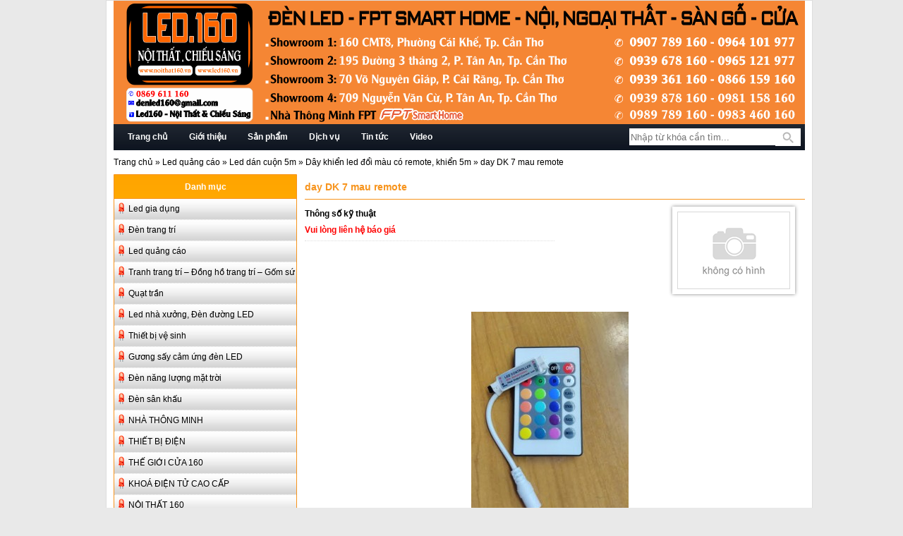

--- FILE ---
content_type: text/html; charset=UTF-8
request_url: https://www.led160.vn/day-dieu-khien-led-thanhled-day-doi-mau-co-remote/day-dk-7-mau-remote/
body_size: 12249
content:
<!DOCTYPE html PUBLIC "-//W3C//DTD XHTML 1.0 Strict//EN"
        "http://www.w3.org/TR/xhtml1/DTD/xhtml1-strict.dtd">
<html xmlns="http://www.w3.org/1999/xhtml" lang="vi">
<head>
<meta http-equiv="Content-Type" content="text/html; charset=UTF-8" />

<link rel="shortcut icon" href="https://www.led160.vn/favicon.ico">
<link rel="stylesheet" type="text/css" href="https://www.led160.vn/wp-content/themes/led-160/style.css" />
<link rel="stylesheet" href="//code.jquery.com/ui/1.10.4/themes/smoothness/jquery-ui.css">
<script type="text/javascript" src="https://www.led160.vn/wp-content/themes/led-160/js/jquery-1.11.1.min.js"></script>
<script type="text/javascript" src="https://www.led160.vn/wp-content/themes/led-160/js/jquery-ui-1.10.4.custom.min.js"></script>
<script type="text/javascript" src="https://www.led160.vn/wp-content/themes/led-160/js/modernizr.custom.04022.js"></script>
<script type="text/javascript" src="https://www.led160.vn/wp-content/themes/led-160/js/jquery.nivo.slider.js"></script>
    <script type="text/javascript">
    $(window).load(function() {
        $('#slider').nivoSlider();
    });
    </script>
<script>
  $(function() {
    $( "#accordion" ).accordion();
  });

  </script>
  <script type="text/javascript">
       /*$(document).ready(function() {
            $('#menu-menu-left .sub-menu:not(:first)').hide();
            $('#menu-menu-left .menu-item-has-children > a').click(function()  {
                $('#menu-menu-left .sub-menu:visible').slideUp('slow');
                $('.active').removeClass('active');
                $(this).addClass('active').next().slideDown('slow');
                return false;
            });
        });*/
  </script>
     </script>
<link rel="pingback" href="https://www.led160.vn/xmlrpc.php" />
<meta name='robots' content='index, follow, max-image-preview:large, max-snippet:-1, max-video-preview:-1' />

	<!-- This site is optimized with the Yoast SEO plugin v22.7 - https://yoast.com/wordpress/plugins/seo/ -->
	<title>day DK 7 mau remote</title>
	<link rel="canonical" href="https://www.led160.vn/day-dieu-khien-led-thanhled-day-doi-mau-co-remote/day-dk-7-mau-remote/" />
	<meta property="og:locale" content="vi_VN" />
	<meta property="og:type" content="article" />
	<meta property="og:title" content="day DK 7 mau remote" />
	<meta property="og:url" content="https://www.led160.vn/day-dieu-khien-led-thanhled-day-doi-mau-co-remote/day-dk-7-mau-remote/" />
	<meta property="og:site_name" content="LED.160" />
	<meta property="og:image" content="https://www.led160.vn/day-dieu-khien-led-thanhled-day-doi-mau-co-remote/day-dk-7-mau-remote" />
	<meta property="og:image:width" content="397" />
	<meta property="og:image:height" content="535" />
	<meta property="og:image:type" content="image/jpeg" />
	<script type="application/ld+json" class="yoast-schema-graph">{"@context":"https://schema.org","@graph":[{"@type":"WebPage","@id":"https://www.led160.vn/day-dieu-khien-led-thanhled-day-doi-mau-co-remote/day-dk-7-mau-remote/","url":"https://www.led160.vn/day-dieu-khien-led-thanhled-day-doi-mau-co-remote/day-dk-7-mau-remote/","name":"day DK 7 mau remote","isPartOf":{"@id":"https://www.led160.vn/#website"},"primaryImageOfPage":{"@id":"https://www.led160.vn/day-dieu-khien-led-thanhled-day-doi-mau-co-remote/day-dk-7-mau-remote/#primaryimage"},"image":{"@id":"https://www.led160.vn/day-dieu-khien-led-thanhled-day-doi-mau-co-remote/day-dk-7-mau-remote/#primaryimage"},"thumbnailUrl":"https://www.led160.vn/wp-content/uploads/2015/03/day-DK-7-mau-remote.jpg","datePublished":"2015-03-17T11:40:34+00:00","dateModified":"2015-03-17T11:40:34+00:00","breadcrumb":{"@id":"https://www.led160.vn/day-dieu-khien-led-thanhled-day-doi-mau-co-remote/day-dk-7-mau-remote/#breadcrumb"},"inLanguage":"vi","potentialAction":[{"@type":"ReadAction","target":["https://www.led160.vn/day-dieu-khien-led-thanhled-day-doi-mau-co-remote/day-dk-7-mau-remote/"]}]},{"@type":"ImageObject","inLanguage":"vi","@id":"https://www.led160.vn/day-dieu-khien-led-thanhled-day-doi-mau-co-remote/day-dk-7-mau-remote/#primaryimage","url":"https://www.led160.vn/wp-content/uploads/2015/03/day-DK-7-mau-remote.jpg","contentUrl":"https://www.led160.vn/wp-content/uploads/2015/03/day-DK-7-mau-remote.jpg","width":397,"height":535},{"@type":"BreadcrumbList","@id":"https://www.led160.vn/day-dieu-khien-led-thanhled-day-doi-mau-co-remote/day-dk-7-mau-remote/#breadcrumb","itemListElement":[{"@type":"ListItem","position":1,"name":"Home","item":"https://www.led160.vn/"},{"@type":"ListItem","position":2,"name":"Dây khiển led đổi màu có remote, khiển 5m","item":"https://www.led160.vn/day-dieu-khien-led-thanhled-day-doi-mau-co-remote/"},{"@type":"ListItem","position":3,"name":"day DK 7 mau remote"}]},{"@type":"WebSite","@id":"https://www.led160.vn/#website","url":"https://www.led160.vn/","name":"LED.160","description":"Chuyên đèn led, đèn trang trí, tranh trang trí","potentialAction":[{"@type":"SearchAction","target":{"@type":"EntryPoint","urlTemplate":"https://www.led160.vn/?s={search_term_string}"},"query-input":"required name=search_term_string"}],"inLanguage":"vi"}]}</script>
	<!-- / Yoast SEO plugin. -->


<link rel="alternate" type="application/rss+xml" title="Dòng thông tin LED.160 &raquo;" href="https://www.led160.vn/feed/" />
<link rel="alternate" type="application/rss+xml" title="LED.160 &raquo; Dòng bình luận" href="https://www.led160.vn/comments/feed/" />
<link rel="alternate" type="application/rss+xml" title="LED.160 &raquo; day DK 7 mau remote Dòng bình luận" href="https://www.led160.vn/day-dieu-khien-led-thanhled-day-doi-mau-co-remote/day-dk-7-mau-remote/feed/" />
<script type="text/javascript">
/* <![CDATA[ */
window._wpemojiSettings = {"baseUrl":"https:\/\/s.w.org\/images\/core\/emoji\/15.0.3\/72x72\/","ext":".png","svgUrl":"https:\/\/s.w.org\/images\/core\/emoji\/15.0.3\/svg\/","svgExt":".svg","source":{"concatemoji":"https:\/\/www.led160.vn\/wp-includes\/js\/wp-emoji-release.min.js?ver=6.5.3"}};
/*! This file is auto-generated */
!function(i,n){var o,s,e;function c(e){try{var t={supportTests:e,timestamp:(new Date).valueOf()};sessionStorage.setItem(o,JSON.stringify(t))}catch(e){}}function p(e,t,n){e.clearRect(0,0,e.canvas.width,e.canvas.height),e.fillText(t,0,0);var t=new Uint32Array(e.getImageData(0,0,e.canvas.width,e.canvas.height).data),r=(e.clearRect(0,0,e.canvas.width,e.canvas.height),e.fillText(n,0,0),new Uint32Array(e.getImageData(0,0,e.canvas.width,e.canvas.height).data));return t.every(function(e,t){return e===r[t]})}function u(e,t,n){switch(t){case"flag":return n(e,"\ud83c\udff3\ufe0f\u200d\u26a7\ufe0f","\ud83c\udff3\ufe0f\u200b\u26a7\ufe0f")?!1:!n(e,"\ud83c\uddfa\ud83c\uddf3","\ud83c\uddfa\u200b\ud83c\uddf3")&&!n(e,"\ud83c\udff4\udb40\udc67\udb40\udc62\udb40\udc65\udb40\udc6e\udb40\udc67\udb40\udc7f","\ud83c\udff4\u200b\udb40\udc67\u200b\udb40\udc62\u200b\udb40\udc65\u200b\udb40\udc6e\u200b\udb40\udc67\u200b\udb40\udc7f");case"emoji":return!n(e,"\ud83d\udc26\u200d\u2b1b","\ud83d\udc26\u200b\u2b1b")}return!1}function f(e,t,n){var r="undefined"!=typeof WorkerGlobalScope&&self instanceof WorkerGlobalScope?new OffscreenCanvas(300,150):i.createElement("canvas"),a=r.getContext("2d",{willReadFrequently:!0}),o=(a.textBaseline="top",a.font="600 32px Arial",{});return e.forEach(function(e){o[e]=t(a,e,n)}),o}function t(e){var t=i.createElement("script");t.src=e,t.defer=!0,i.head.appendChild(t)}"undefined"!=typeof Promise&&(o="wpEmojiSettingsSupports",s=["flag","emoji"],n.supports={everything:!0,everythingExceptFlag:!0},e=new Promise(function(e){i.addEventListener("DOMContentLoaded",e,{once:!0})}),new Promise(function(t){var n=function(){try{var e=JSON.parse(sessionStorage.getItem(o));if("object"==typeof e&&"number"==typeof e.timestamp&&(new Date).valueOf()<e.timestamp+604800&&"object"==typeof e.supportTests)return e.supportTests}catch(e){}return null}();if(!n){if("undefined"!=typeof Worker&&"undefined"!=typeof OffscreenCanvas&&"undefined"!=typeof URL&&URL.createObjectURL&&"undefined"!=typeof Blob)try{var e="postMessage("+f.toString()+"("+[JSON.stringify(s),u.toString(),p.toString()].join(",")+"));",r=new Blob([e],{type:"text/javascript"}),a=new Worker(URL.createObjectURL(r),{name:"wpTestEmojiSupports"});return void(a.onmessage=function(e){c(n=e.data),a.terminate(),t(n)})}catch(e){}c(n=f(s,u,p))}t(n)}).then(function(e){for(var t in e)n.supports[t]=e[t],n.supports.everything=n.supports.everything&&n.supports[t],"flag"!==t&&(n.supports.everythingExceptFlag=n.supports.everythingExceptFlag&&n.supports[t]);n.supports.everythingExceptFlag=n.supports.everythingExceptFlag&&!n.supports.flag,n.DOMReady=!1,n.readyCallback=function(){n.DOMReady=!0}}).then(function(){return e}).then(function(){var e;n.supports.everything||(n.readyCallback(),(e=n.source||{}).concatemoji?t(e.concatemoji):e.wpemoji&&e.twemoji&&(t(e.twemoji),t(e.wpemoji)))}))}((window,document),window._wpemojiSettings);
/* ]]> */
</script>
<style id='wp-emoji-styles-inline-css' type='text/css'>

	img.wp-smiley, img.emoji {
		display: inline !important;
		border: none !important;
		box-shadow: none !important;
		height: 1em !important;
		width: 1em !important;
		margin: 0 0.07em !important;
		vertical-align: -0.1em !important;
		background: none !important;
		padding: 0 !important;
	}
</style>
<link rel='stylesheet' id='wp-block-library-css' href='https://www.led160.vn/wp-includes/css/dist/block-library/style.min.css?ver=6.5.3' type='text/css' media='all' />
<style id='classic-theme-styles-inline-css' type='text/css'>
/*! This file is auto-generated */
.wp-block-button__link{color:#fff;background-color:#32373c;border-radius:9999px;box-shadow:none;text-decoration:none;padding:calc(.667em + 2px) calc(1.333em + 2px);font-size:1.125em}.wp-block-file__button{background:#32373c;color:#fff;text-decoration:none}
</style>
<style id='global-styles-inline-css' type='text/css'>
body{--wp--preset--color--black: #000000;--wp--preset--color--cyan-bluish-gray: #abb8c3;--wp--preset--color--white: #ffffff;--wp--preset--color--pale-pink: #f78da7;--wp--preset--color--vivid-red: #cf2e2e;--wp--preset--color--luminous-vivid-orange: #ff6900;--wp--preset--color--luminous-vivid-amber: #fcb900;--wp--preset--color--light-green-cyan: #7bdcb5;--wp--preset--color--vivid-green-cyan: #00d084;--wp--preset--color--pale-cyan-blue: #8ed1fc;--wp--preset--color--vivid-cyan-blue: #0693e3;--wp--preset--color--vivid-purple: #9b51e0;--wp--preset--gradient--vivid-cyan-blue-to-vivid-purple: linear-gradient(135deg,rgba(6,147,227,1) 0%,rgb(155,81,224) 100%);--wp--preset--gradient--light-green-cyan-to-vivid-green-cyan: linear-gradient(135deg,rgb(122,220,180) 0%,rgb(0,208,130) 100%);--wp--preset--gradient--luminous-vivid-amber-to-luminous-vivid-orange: linear-gradient(135deg,rgba(252,185,0,1) 0%,rgba(255,105,0,1) 100%);--wp--preset--gradient--luminous-vivid-orange-to-vivid-red: linear-gradient(135deg,rgba(255,105,0,1) 0%,rgb(207,46,46) 100%);--wp--preset--gradient--very-light-gray-to-cyan-bluish-gray: linear-gradient(135deg,rgb(238,238,238) 0%,rgb(169,184,195) 100%);--wp--preset--gradient--cool-to-warm-spectrum: linear-gradient(135deg,rgb(74,234,220) 0%,rgb(151,120,209) 20%,rgb(207,42,186) 40%,rgb(238,44,130) 60%,rgb(251,105,98) 80%,rgb(254,248,76) 100%);--wp--preset--gradient--blush-light-purple: linear-gradient(135deg,rgb(255,206,236) 0%,rgb(152,150,240) 100%);--wp--preset--gradient--blush-bordeaux: linear-gradient(135deg,rgb(254,205,165) 0%,rgb(254,45,45) 50%,rgb(107,0,62) 100%);--wp--preset--gradient--luminous-dusk: linear-gradient(135deg,rgb(255,203,112) 0%,rgb(199,81,192) 50%,rgb(65,88,208) 100%);--wp--preset--gradient--pale-ocean: linear-gradient(135deg,rgb(255,245,203) 0%,rgb(182,227,212) 50%,rgb(51,167,181) 100%);--wp--preset--gradient--electric-grass: linear-gradient(135deg,rgb(202,248,128) 0%,rgb(113,206,126) 100%);--wp--preset--gradient--midnight: linear-gradient(135deg,rgb(2,3,129) 0%,rgb(40,116,252) 100%);--wp--preset--font-size--small: 13px;--wp--preset--font-size--medium: 20px;--wp--preset--font-size--large: 36px;--wp--preset--font-size--x-large: 42px;--wp--preset--spacing--20: 0.44rem;--wp--preset--spacing--30: 0.67rem;--wp--preset--spacing--40: 1rem;--wp--preset--spacing--50: 1.5rem;--wp--preset--spacing--60: 2.25rem;--wp--preset--spacing--70: 3.38rem;--wp--preset--spacing--80: 5.06rem;--wp--preset--shadow--natural: 6px 6px 9px rgba(0, 0, 0, 0.2);--wp--preset--shadow--deep: 12px 12px 50px rgba(0, 0, 0, 0.4);--wp--preset--shadow--sharp: 6px 6px 0px rgba(0, 0, 0, 0.2);--wp--preset--shadow--outlined: 6px 6px 0px -3px rgba(255, 255, 255, 1), 6px 6px rgba(0, 0, 0, 1);--wp--preset--shadow--crisp: 6px 6px 0px rgba(0, 0, 0, 1);}:where(.is-layout-flex){gap: 0.5em;}:where(.is-layout-grid){gap: 0.5em;}body .is-layout-flex{display: flex;}body .is-layout-flex{flex-wrap: wrap;align-items: center;}body .is-layout-flex > *{margin: 0;}body .is-layout-grid{display: grid;}body .is-layout-grid > *{margin: 0;}:where(.wp-block-columns.is-layout-flex){gap: 2em;}:where(.wp-block-columns.is-layout-grid){gap: 2em;}:where(.wp-block-post-template.is-layout-flex){gap: 1.25em;}:where(.wp-block-post-template.is-layout-grid){gap: 1.25em;}.has-black-color{color: var(--wp--preset--color--black) !important;}.has-cyan-bluish-gray-color{color: var(--wp--preset--color--cyan-bluish-gray) !important;}.has-white-color{color: var(--wp--preset--color--white) !important;}.has-pale-pink-color{color: var(--wp--preset--color--pale-pink) !important;}.has-vivid-red-color{color: var(--wp--preset--color--vivid-red) !important;}.has-luminous-vivid-orange-color{color: var(--wp--preset--color--luminous-vivid-orange) !important;}.has-luminous-vivid-amber-color{color: var(--wp--preset--color--luminous-vivid-amber) !important;}.has-light-green-cyan-color{color: var(--wp--preset--color--light-green-cyan) !important;}.has-vivid-green-cyan-color{color: var(--wp--preset--color--vivid-green-cyan) !important;}.has-pale-cyan-blue-color{color: var(--wp--preset--color--pale-cyan-blue) !important;}.has-vivid-cyan-blue-color{color: var(--wp--preset--color--vivid-cyan-blue) !important;}.has-vivid-purple-color{color: var(--wp--preset--color--vivid-purple) !important;}.has-black-background-color{background-color: var(--wp--preset--color--black) !important;}.has-cyan-bluish-gray-background-color{background-color: var(--wp--preset--color--cyan-bluish-gray) !important;}.has-white-background-color{background-color: var(--wp--preset--color--white) !important;}.has-pale-pink-background-color{background-color: var(--wp--preset--color--pale-pink) !important;}.has-vivid-red-background-color{background-color: var(--wp--preset--color--vivid-red) !important;}.has-luminous-vivid-orange-background-color{background-color: var(--wp--preset--color--luminous-vivid-orange) !important;}.has-luminous-vivid-amber-background-color{background-color: var(--wp--preset--color--luminous-vivid-amber) !important;}.has-light-green-cyan-background-color{background-color: var(--wp--preset--color--light-green-cyan) !important;}.has-vivid-green-cyan-background-color{background-color: var(--wp--preset--color--vivid-green-cyan) !important;}.has-pale-cyan-blue-background-color{background-color: var(--wp--preset--color--pale-cyan-blue) !important;}.has-vivid-cyan-blue-background-color{background-color: var(--wp--preset--color--vivid-cyan-blue) !important;}.has-vivid-purple-background-color{background-color: var(--wp--preset--color--vivid-purple) !important;}.has-black-border-color{border-color: var(--wp--preset--color--black) !important;}.has-cyan-bluish-gray-border-color{border-color: var(--wp--preset--color--cyan-bluish-gray) !important;}.has-white-border-color{border-color: var(--wp--preset--color--white) !important;}.has-pale-pink-border-color{border-color: var(--wp--preset--color--pale-pink) !important;}.has-vivid-red-border-color{border-color: var(--wp--preset--color--vivid-red) !important;}.has-luminous-vivid-orange-border-color{border-color: var(--wp--preset--color--luminous-vivid-orange) !important;}.has-luminous-vivid-amber-border-color{border-color: var(--wp--preset--color--luminous-vivid-amber) !important;}.has-light-green-cyan-border-color{border-color: var(--wp--preset--color--light-green-cyan) !important;}.has-vivid-green-cyan-border-color{border-color: var(--wp--preset--color--vivid-green-cyan) !important;}.has-pale-cyan-blue-border-color{border-color: var(--wp--preset--color--pale-cyan-blue) !important;}.has-vivid-cyan-blue-border-color{border-color: var(--wp--preset--color--vivid-cyan-blue) !important;}.has-vivid-purple-border-color{border-color: var(--wp--preset--color--vivid-purple) !important;}.has-vivid-cyan-blue-to-vivid-purple-gradient-background{background: var(--wp--preset--gradient--vivid-cyan-blue-to-vivid-purple) !important;}.has-light-green-cyan-to-vivid-green-cyan-gradient-background{background: var(--wp--preset--gradient--light-green-cyan-to-vivid-green-cyan) !important;}.has-luminous-vivid-amber-to-luminous-vivid-orange-gradient-background{background: var(--wp--preset--gradient--luminous-vivid-amber-to-luminous-vivid-orange) !important;}.has-luminous-vivid-orange-to-vivid-red-gradient-background{background: var(--wp--preset--gradient--luminous-vivid-orange-to-vivid-red) !important;}.has-very-light-gray-to-cyan-bluish-gray-gradient-background{background: var(--wp--preset--gradient--very-light-gray-to-cyan-bluish-gray) !important;}.has-cool-to-warm-spectrum-gradient-background{background: var(--wp--preset--gradient--cool-to-warm-spectrum) !important;}.has-blush-light-purple-gradient-background{background: var(--wp--preset--gradient--blush-light-purple) !important;}.has-blush-bordeaux-gradient-background{background: var(--wp--preset--gradient--blush-bordeaux) !important;}.has-luminous-dusk-gradient-background{background: var(--wp--preset--gradient--luminous-dusk) !important;}.has-pale-ocean-gradient-background{background: var(--wp--preset--gradient--pale-ocean) !important;}.has-electric-grass-gradient-background{background: var(--wp--preset--gradient--electric-grass) !important;}.has-midnight-gradient-background{background: var(--wp--preset--gradient--midnight) !important;}.has-small-font-size{font-size: var(--wp--preset--font-size--small) !important;}.has-medium-font-size{font-size: var(--wp--preset--font-size--medium) !important;}.has-large-font-size{font-size: var(--wp--preset--font-size--large) !important;}.has-x-large-font-size{font-size: var(--wp--preset--font-size--x-large) !important;}
.wp-block-navigation a:where(:not(.wp-element-button)){color: inherit;}
:where(.wp-block-post-template.is-layout-flex){gap: 1.25em;}:where(.wp-block-post-template.is-layout-grid){gap: 1.25em;}
:where(.wp-block-columns.is-layout-flex){gap: 2em;}:where(.wp-block-columns.is-layout-grid){gap: 2em;}
.wp-block-pullquote{font-size: 1.5em;line-height: 1.6;}
</style>
<link rel='stylesheet' id='contact-form-7-css' href='https://www.led160.vn/wp-content/plugins/contact-form-7/includes/css/styles.css?ver=5.9.4' type='text/css' media='all' />
<link rel="https://api.w.org/" href="https://www.led160.vn/wp-json/" /><link rel="alternate" type="application/json" href="https://www.led160.vn/wp-json/wp/v2/media/661" /><link rel="EditURI" type="application/rsd+xml" title="RSD" href="https://www.led160.vn/xmlrpc.php?rsd" />
<meta name="generator" content="WordPress 6.5.3" />
<link rel='shortlink' href='https://www.led160.vn/?p=661' />
<link rel="alternate" type="application/json+oembed" href="https://www.led160.vn/wp-json/oembed/1.0/embed?url=https%3A%2F%2Fwww.led160.vn%2Fday-dieu-khien-led-thanhled-day-doi-mau-co-remote%2Fday-dk-7-mau-remote%2F" />
<link rel="alternate" type="text/xml+oembed" href="https://www.led160.vn/wp-json/oembed/1.0/embed?url=https%3A%2F%2Fwww.led160.vn%2Fday-dieu-khien-led-thanhled-day-doi-mau-co-remote%2Fday-dk-7-mau-remote%2F&#038;format=xml" />
			<style type="text/css">
				.gllr_image_row {
					clear: both;
				}
			</style>
			
<!-- Google Tag Manager -->
<script>(function(w,d,s,l,i){w[l]=w[l]||[];w[l].push({'gtm.start':
            new Date().getTime(),event:'gtm.js'});var f=d.getElementsByTagName(s)[0],
        j=d.createElement(s),dl=l!='dataLayer'?'&l='+l:'';j.async=true;j.src=
        'https://www.googletagmanager.com/gtm.js?id='+i+dl;f.parentNode.insertBefore(j,f);
    })(window,document,'script','dataLayer','GTM-PZ7FSZXR');</script>
<!-- End Google Tag Manager -->

</head>
<body data-rsssl=1 class="attachment attachment-template-default single single-attachment postid-661 attachmentid-661 attachment-jpeg gllr_">

<!-- Google Tag Manager (noscript) -->
<noscript><iframe src="https://www.googletagmanager.com/ns.html?id=GTM-PZ7FSZXR"
                  height="0" width="0" style="display:none;visibility:hidden"></iframe></noscript>
<!-- End Google Tag Manager (noscript) -->

<div id="fb-root"></div>
<script>(function(d, s, id) {
  var js, fjs = d.getElementsByTagName(s)[0];
  if (d.getElementById(id)) return;
  js = d.createElement(s); js.id = id;
  js.src = 'https://connect.facebook.net/vi_VN/sdk.js#xfbml=1&version=v3.0&appId=1635529873345809&autoLogAppEvents=1';
  fjs.parentNode.insertBefore(js, fjs);
}(document, 'script', 'facebook-jssdk'));</script>

<!-- Messenger Plugin chat Code -->
<!--Already exist fb-root-->
<!--<div id="fb-root"></div>-->

<!-- Your Plugin chat code -->
<div id="fb-customer-chat" class="fb-customerchat">
</div>

<script>
    var chatbox = document.getElementById('fb-customer-chat');
    chatbox.setAttribute("page_id", "105608458786186");
    chatbox.setAttribute("attribution", "biz_inbox");
</script>

<!-- Your SDK code -->
<script>
    window.fbAsyncInit = function() {
        FB.init({
            xfbml            : true,
            version          : 'v15.0'
        });
    };

    (function(d, s, id) {
        var js, fjs = d.getElementsByTagName(s)[0];
        if (d.getElementById(id)) return;
        js = d.createElement(s); js.id = id;
        js.src = 'https://connect.facebook.net/vi_VN/sdk/xfbml.customerchat.js';
        fjs.parentNode.insertBefore(js, fjs);
    }(document, 'script', 'facebook-jssdk'));
</script>
<!-- Messenger Plugin chat Code -->

<div id="wrapper">
	<div id="body-wrapper">
		<div id="header">
            <img src="https://www.led160.vn/wp-content/uploads/2025/12/led160_header_2025_12_18.png" height="176" width="980" alt="" />
		</div><!--end #header-->
		<div id="header-menu">
			<ul id="menu-main-menu" class="main-menu"><li id="menu-item-10" class="menu-item menu-item-type-custom menu-item-object-custom menu-item-home menu-item-10"><a href="https://www.led160.vn">Trang chủ</a></li>
<li id="menu-item-9" class="menu-item menu-item-type-post_type menu-item-object-page menu-item-9"><a href="https://www.led160.vn/gioi-thieu/">Giới thiệu</a></li>
<li id="menu-item-12" class="menu-item menu-item-type-custom menu-item-object-custom menu-item-has-children menu-item-12"><a href="#">Sản phẩm</a>
<ul class="sub-menu">
	<li id="menu-item-14" class="menu-item menu-item-type-taxonomy menu-item-object-category menu-item-has-children menu-item-14"><a href="https://www.led160.vn/led/led-gia-dung/">Led gia dụng</a>
	<ul class="sub-menu">
		<li id="menu-item-819" class="menu-item menu-item-type-taxonomy menu-item-object-category menu-item-819"><a href="https://www.led160.vn/led/led-gia-dung/den-am-tran/">Đèn led Âm trần, Âm tường.</a></li>
		<li id="menu-item-820" class="menu-item menu-item-type-taxonomy menu-item-object-category menu-item-820"><a href="https://www.led160.vn/led/led-gia-dung/den-op-tran/">Đèn led ốp trần</a></li>
		<li id="menu-item-816" class="menu-item menu-item-type-taxonomy menu-item-object-category menu-item-816"><a href="https://www.led160.vn/led/led-gia-dung/bong-tuyp-led-mang-den-led/">Bóng tuýp led &amp; Máng đèn led</a></li>
		<li id="menu-item-817" class="menu-item menu-item-type-taxonomy menu-item-object-category menu-item-817"><a href="https://www.led160.vn/led/led-gia-dung/bong-den-led/">Bóng đèn led</a></li>
		<li id="menu-item-823" class="menu-item menu-item-type-taxonomy menu-item-object-category menu-item-823"><a href="https://www.led160.vn/led/led-gia-dung/den-doc-sach-den-ngu-dau-giuong/">Đèn đọc sách, đèn ngủ</a></li>
		<li id="menu-item-818" class="menu-item menu-item-type-taxonomy menu-item-object-category menu-item-818"><a href="https://www.led160.vn/led/led-gia-dung/den-khan-cap-den-sac-led-den-pin-quat-sac-phu-kien/">Đèn khẩn cấp. Đèn sạc LED. Đèn pin. Quạt sạc. Phụ kiện.</a></li>
	</ul>
</li>
	<li id="menu-item-37" class="menu-item menu-item-type-taxonomy menu-item-object-category menu-item-has-children menu-item-37"><a href="https://www.led160.vn/led/led-trang-tri/">Đèn trang trí</a>
	<ul class="sub-menu">
		<li id="menu-item-826" class="menu-item menu-item-type-taxonomy menu-item-object-category menu-item-826"><a href="https://www.led160.vn/led/led-trang-tri/den-roi-ray-roi-doc-lap-am-nuoc-am-dat-chieu-diem-ngoai-troi/">Đèn rọi ray, rọi độc lập, rọi dưới nước</a></li>
		<li id="menu-item-830" class="menu-item menu-item-type-taxonomy menu-item-object-category menu-item-830"><a href="https://www.led160.vn/led/led-trang-tri/den-trang-tri-quan-cafe-shop-nha-hang/">Đèn trang trí Quán Cafe, Nhà hàng, Shop</a></li>
		<li id="menu-item-2065" class="menu-item menu-item-type-taxonomy menu-item-object-category menu-item-2065"><a href="https://www.led160.vn/led/led-trang-tri/den-dong-den-da-tu-nhien-cao-cap/">Đèn đồng, Đèn đá tự nhiên cao cấp</a></li>
		<li id="menu-item-15884" class="menu-item menu-item-type-taxonomy menu-item-object-category menu-item-15884"><a href="https://www.led160.vn/led/led-trang-tri/den-chum-nen-chum-pha-le/">Đèn chùm nến</a></li>
		<li id="menu-item-1698" class="menu-item menu-item-type-taxonomy menu-item-object-category menu-item-1698"><a href="https://www.led160.vn/led/led-trang-tri/den-chum-pha-le-led-trang-tri/">Đèn thông tầng, Đèn thả Pha lê cao cấp.</a></li>
		<li id="menu-item-829" class="menu-item menu-item-type-taxonomy menu-item-object-category menu-item-829"><a href="https://www.led160.vn/led/led-trang-tri/den-tha-led-den-tha-nghe-thuat/">Đèn thả LED &#8211; Đèn thả hiện đại.</a></li>
		<li id="menu-item-824" class="menu-item menu-item-type-taxonomy menu-item-object-category menu-item-824"><a href="https://www.led160.vn/led/led-trang-tri/den-mam-op-tran-led/">Đèn mâm ốp trần</a></li>
		<li id="menu-item-822" class="menu-item menu-item-type-taxonomy menu-item-object-category menu-item-822"><a href="https://www.led160.vn/led/led-trang-tri/den-soi-tranh-den-gan-tuong-den-ngu/">Đèn soi tranh, Đèn gắn tường nội thất</a></li>
		<li id="menu-item-821" class="menu-item menu-item-type-taxonomy menu-item-object-category menu-item-821"><a href="https://www.led160.vn/led/led-trang-tri/den-san-vuon-den-tru-cong-den-vach-ngoai-troi/">Đèn sân vườn, Đèn trụ cổng, Đèn tường ngoại thất</a></li>
	</ul>
</li>
	<li id="menu-item-15" class="menu-item menu-item-type-taxonomy menu-item-object-category menu-item-has-children menu-item-15"><a href="https://www.led160.vn/led/led-quang-cao/">Led quảng cáo</a>
	<ul class="sub-menu">
		<li id="menu-item-806" class="menu-item menu-item-type-taxonomy menu-item-object-category menu-item-806"><a href="https://www.led160.vn/led/led-quang-cao/led-don-led-lien-day/">Led đơn, Led liền dây</a></li>
		<li id="menu-item-801" class="menu-item menu-item-type-taxonomy menu-item-object-category menu-item-801"><a href="https://www.led160.vn/led/led-quang-cao/led-cum-3-bong-4-bong/">Led cụm 2 bóng, 3 bóng, 4 bóng</a></li>
		<li id="menu-item-805" class="menu-item menu-item-type-taxonomy menu-item-object-category menu-item-805"><a href="https://www.led160.vn/led/led-quang-cao/led-thanh-thanh-nhom-dinh-hinh/">Led thanh &#8211; Thanh nhôm định hình</a></li>
		<li id="menu-item-803" class="menu-item menu-item-type-taxonomy menu-item-object-category menu-item-803"><a href="https://www.led160.vn/led/led-quang-cao/led-dan-cuon-5m/">Led dán cuộn 5m</a></li>
		<li id="menu-item-802" class="menu-item menu-item-type-taxonomy menu-item-object-category menu-item-802"><a href="https://www.led160.vn/led/led-quang-cao/led-cuon-100m/">Led cuộn 100m</a></li>
		<li id="menu-item-808" class="menu-item menu-item-type-taxonomy menu-item-object-category menu-item-808"><a href="https://www.led160.vn/led/led-quang-cao/module-quang-bao-bang-dien-tu/">Module quang báo, bảng điện tử</a></li>
		<li id="menu-item-800" class="menu-item menu-item-type-taxonomy menu-item-object-category menu-item-800"><a href="https://www.led160.vn/led/led-quang-cao/card-dieu-khien/">Card điều khiển</a></li>
		<li id="menu-item-810" class="menu-item menu-item-type-taxonomy menu-item-object-category menu-item-810"><a href="https://www.led160.vn/led/led-quang-cao/den-pha-led-chieu-sang/">Đèn pha led</a></li>
		<li id="menu-item-809" class="menu-item menu-item-type-taxonomy menu-item-object-category menu-item-809"><a href="https://www.led160.vn/led/led-quang-cao/nguon-led/">Nguồn led</a></li>
		<li id="menu-item-807" class="menu-item menu-item-type-taxonomy menu-item-object-category menu-item-807"><a href="https://www.led160.vn/led/led-quang-cao/linh-kien-led-ic/">Linh kiện led, IC</a></li>
		<li id="menu-item-804" class="menu-item menu-item-type-taxonomy menu-item-object-category menu-item-804"><a href="https://www.led160.vn/led/led-quang-cao/led-gan-day/">Dây điện</a></li>
		<li id="menu-item-1292" class="menu-item menu-item-type-taxonomy menu-item-object-category menu-item-1292"><a href="https://www.led160.vn/led/khung-nhom-led-va-phu-kien/">Khung nhôm Led và phụ kiện</a></li>
	</ul>
</li>
	<li id="menu-item-827" class="menu-item menu-item-type-taxonomy menu-item-object-category menu-item-has-children menu-item-827"><a href="https://www.led160.vn/led/tranh-trang-tri-dong-ho-trang-tri-gom-su/">Tranh trang trí &#8211; Đồng hồ trang trí &#8211; Gốm sứ</a>
	<ul class="sub-menu">
		<li id="menu-item-24618" class="menu-item menu-item-type-taxonomy menu-item-object-category menu-item-24618"><a href="https://www.led160.vn/led/tranh-trang-tri-dong-ho-trang-tri-gom-su/tranh-3d/">Tranh 3D &#8211; Đồng hồ 3D</a></li>
		<li id="menu-item-24620" class="menu-item menu-item-type-taxonomy menu-item-object-category menu-item-24620"><a href="https://www.led160.vn/led/tranh-trang-tri-dong-ho-trang-tri-gom-su/tranh-canvas/">Tranh canvas</a></li>
		<li id="menu-item-24622" class="menu-item menu-item-type-taxonomy menu-item-object-category menu-item-24622"><a href="https://www.led160.vn/led/tranh-trang-tri-dong-ho-trang-tri-gom-su/tranh-son-dau/">Tranh sơn dầu</a></li>
		<li id="menu-item-24619" class="menu-item menu-item-type-taxonomy menu-item-object-category menu-item-24619"><a href="https://www.led160.vn/led/tranh-trang-tri-dong-ho-trang-tri-gom-su/tranh-decor/">Tranh decor</a></li>
		<li id="menu-item-24621" class="menu-item menu-item-type-taxonomy menu-item-object-category menu-item-24621"><a href="https://www.led160.vn/led/tranh-trang-tri-dong-ho-trang-tri-gom-su/dong-ho-cong-decor-cao-cap-gom-su/">Đồng hồ Công &#8211; Đồng hồ Decor &#8211; Đồng hồ cao cấp &#8211; Gốm sứ</a></li>
	</ul>
</li>
	<li id="menu-item-828" class="menu-item menu-item-type-taxonomy menu-item-object-category menu-item-has-children menu-item-828"><a href="https://www.led160.vn/led/quat-tran/">Quạt trần</a>
	<ul class="sub-menu">
		<li id="menu-item-43030" class="menu-item menu-item-type-taxonomy menu-item-object-category menu-item-43030"><a href="https://www.led160.vn/led/quat-tran/quat-tran-sinwa/">Quạt Trần SINWA &#8211; Bảo hành 10 năm</a></li>
		<li id="menu-item-5438" class="menu-item menu-item-type-taxonomy menu-item-object-category menu-item-5438"><a href="https://www.led160.vn/led/quat-tran/quat-den-luxuryfan/">Quạt trần Mỹ LuxuryFan</a></li>
		<li id="menu-item-5437" class="menu-item menu-item-type-taxonomy menu-item-object-category menu-item-5437"><a href="https://www.led160.vn/led/quat-tran/quat-tran-co-tran/">Quạt trần Cổ Trấn</a></li>
	</ul>
</li>
	<li id="menu-item-13" class="menu-item menu-item-type-taxonomy menu-item-object-category menu-item-has-children menu-item-13"><a href="https://www.led160.vn/led/len-cong-nghiep/">Đèn LED nhà xưởng &#8211; Đèn đường LED &#8211; Đèn điều khiển giao thông</a>
	<ul class="sub-menu">
		<li id="menu-item-831" class="menu-item menu-item-type-taxonomy menu-item-object-category menu-item-831"><a href="https://www.led160.vn/led/len-cong-nghiep/bong-led-tron-cong-suat-lon/">Đèn Led nhà xưởng</a></li>
		<li id="menu-item-832" class="menu-item menu-item-type-taxonomy menu-item-object-category menu-item-832"><a href="https://www.led160.vn/led/len-cong-nghiep/den-chieu-sang-giao-thong/">Đèn đường LED &#8211; Đèn đường NLMT</a></li>
		<li id="menu-item-1293" class="menu-item menu-item-type-taxonomy menu-item-object-category menu-item-1293"><a href="https://www.led160.vn/led/len-cong-nghiep/den-pha-led-chieu-sang-len-cong-nghiep/">Đèn pha led</a></li>
	</ul>
</li>
	<li id="menu-item-46009" class="menu-item menu-item-type-taxonomy menu-item-object-category menu-item-46009"><a href="https://www.led160.vn/led/thiet-bi-ve-sinh/">Thiết bị vệ sinh</a></li>
	<li id="menu-item-31430" class="menu-item menu-item-type-taxonomy menu-item-object-category menu-item-31430"><a href="https://www.led160.vn/led/guong-say-cam-ung-den-led/">Gương sấy cảm ứng đèn LED</a></li>
	<li id="menu-item-2063" class="menu-item menu-item-type-taxonomy menu-item-object-category menu-item-2063"><a href="https://www.led160.vn/led/dien-nang-luong-mat-troi/">Đèn năng lượng mặt trời</a></li>
	<li id="menu-item-736" class="menu-item menu-item-type-taxonomy menu-item-object-category menu-item-736"><a href="https://www.led160.vn/led/den-san-khau/">Đèn sân khấu</a></li>
	<li id="menu-item-33182" class="menu-item menu-item-type-taxonomy menu-item-object-category menu-item-has-children menu-item-33182"><a href="https://www.led160.vn/led/nha-thong-minh/">NHÀ THÔNG MINH</a>
	<ul class="sub-menu">
		<li id="menu-item-56140" class="menu-item menu-item-type-custom menu-item-object-custom menu-item-56140"><a target="_blank" rel="noopener" href="https://fptsmarthomecantho.com">Nhà thông minh FPT</a></li>
		<li id="menu-item-33240" class="menu-item menu-item-type-taxonomy menu-item-object-category menu-item-33240"><a href="https://www.led160.vn/led/nha-thong-minh/thiet-bi-thong-minh-khac/">Thiết bị thông minh khác</a></li>
	</ul>
</li>
	<li id="menu-item-44298" class="menu-item menu-item-type-taxonomy menu-item-object-category menu-item-has-children menu-item-44298"><a href="https://www.led160.vn/led/thiet-bi-dien/">THIẾT BỊ ĐIỆN</a>
	<ul class="sub-menu">
		<li id="menu-item-44299" class="menu-item menu-item-type-taxonomy menu-item-object-category menu-item-44299"><a href="https://www.led160.vn/led/thiet-bi-dien/dobo/">Dobo</a></li>
		<li id="menu-item-44303" class="menu-item menu-item-type-taxonomy menu-item-object-category menu-item-44303"><a href="https://www.led160.vn/led/thiet-bi-dien/sirnian/">Sirnian</a></li>
		<li id="menu-item-44300" class="menu-item menu-item-type-taxonomy menu-item-object-category menu-item-44300"><a href="https://www.led160.vn/led/thiet-bi-dien/gelan/">Gelan</a></li>
		<li id="menu-item-44301" class="menu-item menu-item-type-taxonomy menu-item-object-category menu-item-44301"><a href="https://www.led160.vn/led/thiet-bi-dien/gongniu/">Gongniu</a></li>
		<li id="menu-item-44302" class="menu-item menu-item-type-taxonomy menu-item-object-category menu-item-44302"><a href="https://www.led160.vn/led/thiet-bi-dien/phu-kien/">Phụ kiện</a></li>
	</ul>
</li>
	<li id="menu-item-41420" class="menu-item menu-item-type-custom menu-item-object-custom menu-item-41420"><a target="_blank" rel="noopener" href="https://thegioicua160.vn/">THẾ GIỚI CỬA 160</a></li>
	<li id="menu-item-46231" class="menu-item menu-item-type-custom menu-item-object-custom menu-item-46231"><a target="_blank" rel="noopener" href="https://thegioicua160.vn/danh-muc/khoa-dien-tu-kassler">KHOÁ ĐIỆN TỬ CAO CẤP</a></li>
	<li id="menu-item-42171" class="menu-item menu-item-type-custom menu-item-object-custom menu-item-42171"><a target="_blank" rel="noopener" href="https://noithat160.vn/">NỘI THẤT 160</a></li>
</ul>
</li>
<li id="menu-item-737" class="menu-item menu-item-type-custom menu-item-object-custom menu-item-has-children menu-item-737"><a href="#">Dịch vụ</a>
<ul class="sub-menu">
	<li id="menu-item-28791" class="menu-item menu-item-type-post_type menu-item-object-page menu-item-28791"><a href="https://www.led160.vn/thi-cong-bang-hieu-led/">Thi công màn hình led; hỗ trợ kỹ thuật led.</a></li>
	<li id="menu-item-28790" class="menu-item menu-item-type-post_type menu-item-object-page menu-item-28790"><a href="https://www.led160.vn/ho-tro-ky-thuat-led/">Thi công lắp đặt, thay thế đèn các loại. Vệ sinh đèn pha lê, đèn chùm trên cao.</a></li>
	<li id="menu-item-28788" class="menu-item menu-item-type-post_type menu-item-object-page menu-item-28788"><a href="https://www.led160.vn/chay-chuong-trinh-led-don-theo-yeu-cau/">Lắp đặt hệ thống điện năng lượng mặt trời 1 pha, 3 pha.</a></li>
	<li id="menu-item-28789" class="menu-item menu-item-type-post_type menu-item-object-page menu-item-28789"><a href="https://www.led160.vn/sua-chua-den-led/">Thi công: tấm ốp tường PVC, tấm ốp vân đá, phào chỉ PU, sàn nhựa gỗ.</a></li>
</ul>
</li>
<li id="menu-item-28792" class="menu-item menu-item-type-taxonomy menu-item-object-category menu-item-28792"><a href="https://www.led160.vn/led/tin-tuc/">Tin tức</a></li>
<li id="menu-item-28793" class="menu-item menu-item-type-taxonomy menu-item-object-category menu-item-28793"><a href="https://www.led160.vn/led/video/">Video</a></li>
</ul>			<div id="searchBox">
										<form class="searchfrom" action="" method="get">
	<div class="searchinput">
		<input class="s" type="text" value="" name="s" placeholder="Nhập từ khóa cần tìm..." )="" this.value="" "="" />
	</div>
	<div class="searchbutton">
	<button value="Tìm kiếm" class="lsb" type="submit" name="btnG">Tìm kiếm</button>
	</div>					
</form>				</div>
		</div>
<script type="text/javascript" src="//s7.addthis.com/js/300/addthis_widget.js#pubid=ra-4e778a322e730694" async="async"></script>
		<div id="primary-content">
		<div id="crumbs"><a href="https://www.led160.vn">Trang chủ</a> &raquo; <a href="https://www.led160.vn/led/led-quang-cao/">Led quảng cáo</a> &raquo; <a href="https://www.led160.vn/led/led-quang-cao/led-dan-cuon-5m/">Led dán cuộn 5m</a> &raquo; <a href="https://www.led160.vn/day-dieu-khien-led-thanhled-day-doi-mau-co-remote/">Dây khiển led đổi màu có remote, khiển 5m</a> &raquo; <span class="current">day DK 7 mau remote</span></div>			<div id="side-bar">
<div class='boxes'><div class="boxes-title"><h2>Danh mục</h2></div><div class="menu-menu-left-container"><ul id="menu-menu-left" class="menu"><li id="menu-item-23" class="menu-item menu-item-type-taxonomy menu-item-object-category menu-item-has-children menu-item-23"><a href="https://www.led160.vn/led/led-gia-dung/">Led gia dụng</a>
<ul class="sub-menu">
	<li id="menu-item-245" class="menu-item menu-item-type-taxonomy menu-item-object-category menu-item-245"><a href="https://www.led160.vn/led/led-gia-dung/den-am-tran/">Đèn led Âm trần, Âm tường.</a></li>
	<li id="menu-item-246" class="menu-item menu-item-type-taxonomy menu-item-object-category menu-item-246"><a href="https://www.led160.vn/led/led-gia-dung/den-op-tran/">Đèn led ốp trần</a></li>
	<li id="menu-item-241" class="menu-item menu-item-type-taxonomy menu-item-object-category menu-item-241"><a href="https://www.led160.vn/led/led-gia-dung/bong-tuyp-led-mang-den-led/">Bóng tuýp led &amp; Máng đèn led</a></li>
	<li id="menu-item-242" class="menu-item menu-item-type-taxonomy menu-item-object-category menu-item-242"><a href="https://www.led160.vn/led/led-gia-dung/bong-den-led/">Bóng tròn led</a></li>
	<li id="menu-item-250" class="menu-item menu-item-type-taxonomy menu-item-object-category menu-item-250"><a href="https://www.led160.vn/led/led-gia-dung/den-doc-sach-den-ngu-dau-giuong/">Đèn đọc sách, đèn ngủ</a></li>
	<li id="menu-item-243" class="menu-item menu-item-type-taxonomy menu-item-object-category menu-item-243"><a href="https://www.led160.vn/led/led-gia-dung/den-khan-cap-den-sac-led-den-pin-quat-sac-phu-kien/">Đèn khẩn cấp. Đèn sạc LED. Đèn pin. Quạt sạc. Phụ kiện.</a></li>
</ul>
</li>
<li id="menu-item-38" class="menu-item menu-item-type-taxonomy menu-item-object-category menu-item-has-children menu-item-38"><a href="https://www.led160.vn/led/led-trang-tri/">Đèn trang trí</a>
<ul class="sub-menu">
	<li id="menu-item-272" class="menu-item menu-item-type-taxonomy menu-item-object-category menu-item-272"><a href="https://www.led160.vn/led/led-trang-tri/den-roi-ray-roi-doc-lap-am-nuoc-am-dat-chieu-diem-ngoai-troi/">Đèn rọi ray, rọi độc lập, rọi dưới nước</a></li>
	<li id="menu-item-278" class="menu-item menu-item-type-taxonomy menu-item-object-category menu-item-278"><a href="https://www.led160.vn/led/led-trang-tri/den-trang-tri-quan-cafe-shop-nha-hang/">Đèn trang trí Quán Cafe, Nhà hàng, Shop</a></li>
	<li id="menu-item-2074" class="menu-item menu-item-type-taxonomy menu-item-object-category menu-item-2074"><a href="https://www.led160.vn/led/led-trang-tri/den-dong-den-da-tu-nhien-cao-cap/">Đèn đồng, Đèn đá tự nhiên cao cấp</a></li>
	<li id="menu-item-271" class="menu-item menu-item-type-taxonomy menu-item-object-category menu-item-271"><a href="https://www.led160.vn/led/led-trang-tri/den-chum-nen-chum-pha-le/">Đèn chùm nến</a></li>
	<li id="menu-item-1666" class="menu-item menu-item-type-taxonomy menu-item-object-category menu-item-1666"><a href="https://www.led160.vn/led/led-trang-tri/den-chum-pha-le-led-trang-tri/">Đèn thông tầng, Đèn thả Pha lê cao cấp.</a></li>
	<li id="menu-item-277" class="menu-item menu-item-type-taxonomy menu-item-object-category menu-item-277"><a href="https://www.led160.vn/led/led-trang-tri/den-tha-led-den-tha-nghe-thuat/">Đèn thả LED &#8211; Đèn thả hiện đại.</a></li>
	<li id="menu-item-274" class="menu-item menu-item-type-taxonomy menu-item-object-category menu-item-274"><a href="https://www.led160.vn/led/led-trang-tri/den-mam-op-tran-led/">Đèn mâm ốp trần</a></li>
	<li id="menu-item-248" class="menu-item menu-item-type-taxonomy menu-item-object-category menu-item-248"><a href="https://www.led160.vn/led/led-trang-tri/den-soi-tranh-den-gan-tuong-den-ngu/">Đèn soi tranh, Đèn gắn tường nội thất</a></li>
	<li id="menu-item-247" class="menu-item menu-item-type-taxonomy menu-item-object-category menu-item-247"><a href="https://www.led160.vn/led/led-trang-tri/den-san-vuon-den-tru-cong-den-vach-ngoai-troi/">Đèn sân vườn, Đèn trụ cổng, Đèn tường ngoại thất</a></li>
</ul>
</li>
<li id="menu-item-24" class="menu-item menu-item-type-taxonomy menu-item-object-category menu-item-has-children menu-item-24"><a href="https://www.led160.vn/led/led-quang-cao/">Led quảng cáo</a>
<ul class="sub-menu">
	<li id="menu-item-171" class="menu-item menu-item-type-taxonomy menu-item-object-category menu-item-171"><a href="https://www.led160.vn/led/led-quang-cao/led-don-led-lien-day/">Led đơn, Led liền dây</a></li>
	<li id="menu-item-166" class="menu-item menu-item-type-taxonomy menu-item-object-category menu-item-166"><a href="https://www.led160.vn/led/led-quang-cao/led-cum-3-bong-4-bong/">Led cụm 2 bóng, 3 bóng, 4 bóng</a></li>
	<li id="menu-item-170" class="menu-item menu-item-type-taxonomy menu-item-object-category menu-item-170"><a href="https://www.led160.vn/led/led-quang-cao/led-thanh-thanh-nhom-dinh-hinh/">Led thanh &#8211; Thanh nhôm định hình</a></li>
	<li id="menu-item-168" class="menu-item menu-item-type-taxonomy menu-item-object-category menu-item-168"><a href="https://www.led160.vn/led/led-quang-cao/led-dan-cuon-5m/">Led dán cuộn 5m</a></li>
	<li id="menu-item-167" class="menu-item menu-item-type-taxonomy menu-item-object-category menu-item-167"><a href="https://www.led160.vn/led/led-quang-cao/led-cuon-100m/">Led cuộn 100m</a></li>
	<li id="menu-item-173" class="menu-item menu-item-type-taxonomy menu-item-object-category menu-item-173"><a href="https://www.led160.vn/led/led-quang-cao/module-quang-bao-bang-dien-tu/">Module quang báo, bảng điện tử</a></li>
	<li id="menu-item-165" class="menu-item menu-item-type-taxonomy menu-item-object-category menu-item-165"><a href="https://www.led160.vn/led/led-quang-cao/card-dieu-khien/">Card điều khiển</a></li>
	<li id="menu-item-174" class="menu-item menu-item-type-taxonomy menu-item-object-category menu-item-174"><a href="https://www.led160.vn/led/led-quang-cao/nguon-led/">Nguồn led</a></li>
	<li id="menu-item-175" class="menu-item menu-item-type-taxonomy menu-item-object-category menu-item-175"><a href="https://www.led160.vn/led/led-quang-cao/den-pha-led-chieu-sang/">Đèn pha led</a></li>
	<li id="menu-item-172" class="menu-item menu-item-type-taxonomy menu-item-object-category menu-item-172"><a href="https://www.led160.vn/led/led-quang-cao/linh-kien-led-ic/">IC, linh kiện, phụ kiện</a></li>
	<li id="menu-item-1294" class="menu-item menu-item-type-taxonomy menu-item-object-category menu-item-1294"><a href="https://www.led160.vn/led/led-quang-cao/led-gan-day/">Dây điện</a></li>
	<li id="menu-item-1290" class="menu-item menu-item-type-taxonomy menu-item-object-category menu-item-1290"><a href="https://www.led160.vn/led/khung-nhom-led-va-phu-kien/">Khung nhôm Led và phụ kiện</a></li>
</ul>
</li>
<li id="menu-item-273" class="menu-item menu-item-type-taxonomy menu-item-object-category menu-item-has-children menu-item-273"><a href="https://www.led160.vn/led/tranh-trang-tri-dong-ho-trang-tri-gom-su/">Tranh trang trí &#8211; Đồng hồ trang trí &#8211; Gốm sứ</a>
<ul class="sub-menu">
	<li id="menu-item-24630" class="menu-item menu-item-type-taxonomy menu-item-object-category menu-item-24630"><a href="https://www.led160.vn/led/tranh-trang-tri-dong-ho-trang-tri-gom-su/tranh-3d/">Tranh 3D &#8211; Đồng hồ 3D</a></li>
	<li id="menu-item-24632" class="menu-item menu-item-type-taxonomy menu-item-object-category menu-item-24632"><a href="https://www.led160.vn/led/tranh-trang-tri-dong-ho-trang-tri-gom-su/tranh-canvas/">Tranh canvas</a></li>
	<li id="menu-item-24634" class="menu-item menu-item-type-taxonomy menu-item-object-category menu-item-24634"><a href="https://www.led160.vn/led/tranh-trang-tri-dong-ho-trang-tri-gom-su/tranh-son-dau/">Tranh sơn dầu</a></li>
	<li id="menu-item-24631" class="menu-item menu-item-type-taxonomy menu-item-object-category menu-item-24631"><a href="https://www.led160.vn/led/tranh-trang-tri-dong-ho-trang-tri-gom-su/tranh-decor/">Tranh decor</a></li>
	<li id="menu-item-24633" class="menu-item menu-item-type-taxonomy menu-item-object-category menu-item-24633"><a href="https://www.led160.vn/led/tranh-trang-tri-dong-ho-trang-tri-gom-su/dong-ho-cong-decor-cao-cap-gom-su/">Đồng hồ Công &#8211; Đồng hồ Decor &#8211; Đồng hồ cao cấp &#8211; Gốm sứ</a></li>
</ul>
</li>
<li id="menu-item-276" class="menu-item menu-item-type-taxonomy menu-item-object-category menu-item-has-children menu-item-276"><a href="https://www.led160.vn/led/quat-tran/">Quạt trần</a>
<ul class="sub-menu">
	<li id="menu-item-43032" class="menu-item menu-item-type-taxonomy menu-item-object-category menu-item-43032"><a href="https://www.led160.vn/led/quat-tran/quat-tran-sinwa/">Quạt Trần SINWA &#8211; Bảo hành 10 năm</a></li>
	<li id="menu-item-5442" class="menu-item menu-item-type-taxonomy menu-item-object-category menu-item-5442"><a href="https://www.led160.vn/led/quat-tran/quat-den-luxuryfan/">Quạt trần Mỹ LuxuryFan</a></li>
	<li id="menu-item-5441" class="menu-item menu-item-type-taxonomy menu-item-object-category menu-item-5441"><a href="https://www.led160.vn/led/quat-tran/quat-tran-co-tran/">Quạt trần Cổ Trấn</a></li>
</ul>
</li>
<li id="menu-item-22" class="menu-item menu-item-type-taxonomy menu-item-object-category menu-item-has-children menu-item-22"><a href="https://www.led160.vn/led/len-cong-nghiep/">Led nhà xưởng, Đèn đường LED</a>
<ul class="sub-menu">
	<li id="menu-item-237" class="menu-item menu-item-type-taxonomy menu-item-object-category menu-item-237"><a href="https://www.led160.vn/led/len-cong-nghiep/bong-led-tron-cong-suat-lon/">Đèn Led nhà xưởng</a></li>
	<li id="menu-item-238" class="menu-item menu-item-type-taxonomy menu-item-object-category menu-item-238"><a href="https://www.led160.vn/led/len-cong-nghiep/den-chieu-sang-giao-thong/">Đèn đường LED &#8211; Đèn đường NLMT</a></li>
	<li id="menu-item-1291" class="menu-item menu-item-type-taxonomy menu-item-object-category menu-item-1291"><a href="https://www.led160.vn/led/len-cong-nghiep/den-pha-led-chieu-sang-len-cong-nghiep/">Đèn pha led</a></li>
</ul>
</li>
<li id="menu-item-46007" class="menu-item menu-item-type-taxonomy menu-item-object-category menu-item-46007"><a href="https://www.led160.vn/led/thiet-bi-ve-sinh/">Thiết bị vệ sinh</a></li>
<li id="menu-item-31431" class="menu-item menu-item-type-taxonomy menu-item-object-category menu-item-31431"><a href="https://www.led160.vn/led/guong-say-cam-ung-den-led/">Gương sấy cảm ứng đèn LED</a></li>
<li id="menu-item-2072" class="menu-item menu-item-type-taxonomy menu-item-object-category menu-item-2072"><a href="https://www.led160.vn/led/dien-nang-luong-mat-troi/">Đèn năng lượng mặt trời</a></li>
<li id="menu-item-735" class="menu-item menu-item-type-taxonomy menu-item-object-category menu-item-735"><a href="https://www.led160.vn/led/den-san-khau/">Đèn sân khấu</a></li>
<li id="menu-item-33181" class="menu-item menu-item-type-taxonomy menu-item-object-category menu-item-has-children menu-item-33181"><a href="https://www.led160.vn/led/nha-thong-minh/">NHÀ THÔNG MINH</a>
<ul class="sub-menu">
	<li id="menu-item-56141" class="menu-item menu-item-type-custom menu-item-object-custom menu-item-56141"><a target="_blank" rel="noopener" href="https://fptsmarthomecantho.com">Nhà thông minh FPT</a></li>
	<li id="menu-item-33214" class="menu-item menu-item-type-taxonomy menu-item-object-category menu-item-33214"><a href="https://www.led160.vn/led/nha-thong-minh/thiet-bi-thong-minh-khac/">Thiết bị thông minh khác</a></li>
</ul>
</li>
<li id="menu-item-44286" class="menu-item menu-item-type-taxonomy menu-item-object-category menu-item-has-children menu-item-44286"><a href="https://www.led160.vn/led/thiet-bi-dien/">THIẾT BỊ ĐIỆN</a>
<ul class="sub-menu">
	<li id="menu-item-44287" class="menu-item menu-item-type-taxonomy menu-item-object-category menu-item-44287"><a href="https://www.led160.vn/led/thiet-bi-dien/dobo/">Dobo</a></li>
	<li id="menu-item-44291" class="menu-item menu-item-type-taxonomy menu-item-object-category menu-item-44291"><a href="https://www.led160.vn/led/thiet-bi-dien/sirnian/">Sirnian</a></li>
	<li id="menu-item-44288" class="menu-item menu-item-type-taxonomy menu-item-object-category menu-item-44288"><a href="https://www.led160.vn/led/thiet-bi-dien/gelan/">Gelan</a></li>
	<li id="menu-item-44289" class="menu-item menu-item-type-taxonomy menu-item-object-category menu-item-44289"><a href="https://www.led160.vn/led/thiet-bi-dien/gongniu/">Gongniu</a></li>
	<li id="menu-item-44290" class="menu-item menu-item-type-taxonomy menu-item-object-category menu-item-44290"><a href="https://www.led160.vn/led/thiet-bi-dien/phu-kien/">Phụ kiện</a></li>
</ul>
</li>
<li id="menu-item-41418" class="menu-item menu-item-type-custom menu-item-object-custom menu-item-41418"><a target="_blank" rel="noopener" href="https://thegioicua160.vn/">THẾ GIỚI CỬA 160</a></li>
<li id="menu-item-46233" class="menu-item menu-item-type-custom menu-item-object-custom menu-item-46233"><a target="_blank" rel="noopener" href="https://thegioicua160.vn/danh-muc/khoa-dien-tu-kassler">KHOÁ ĐIỆN TỬ CAO CẤP</a></li>
<li id="menu-item-42170" class="menu-item menu-item-type-custom menu-item-object-custom menu-item-42170"><a target="_blank" rel="noopener" href="https://noithat160.vn/">NỘI THẤT 160</a></li>
</ul></div></div><div class='boxes'><div class="boxes-title"><h2>Đi đến chúng tôi</h2></div>			<div class="textwidget"><a href="https://maps.app.goo.gl/MRMrNCn95E8SEZBj7" target="_blank" title="click vào xem chi tiết bản đồ đường đi" rel="noopener"><img src="https://www.led160.vn/wp-content/uploads/2024/11/co-so-4-709-nguyen-van-cu.png" width="100%" height="auto" alt="Bản đồ LED 160 Cơ sở 4" /></a>
<span style="color: #F7941D; float: left; font-size: 12px; font-weight: bold; text-align: center; width: 100%; padding: 5px 0px 10px 0px;">Cơ sở 4 (Q.Ninh Kiều)</span>

<a href="https://maps.app.goo.gl/2WmccpXGHtMYAmvr5" target="_blank" title="click vào xem chi tiết bản đồ đường đi" rel="noopener"><img src="https://www.led160.vn/wp-content/uploads/2024/11/co-so-3-70-vo-nguyen-giap.png" width="100%" height="auto" alt="Bản đồ LED 160 Cơ sở 3" /></a>
<span style="color: #F7941D; float: left; font-size: 12px; font-weight: bold; text-align: center; width: 100%; padding: 5px 0px 10px 0px;">Cơ sở 3 (Q.Cái Răng)</span>

<a href="https://maps.app.goo.gl/Qx2TVNmZR3zkm6HC7" target="_blank" title="click vào xem chi tiết bản đồ đường đi" rel="noopener"><img src="https://www.led160.vn/wp-content/uploads/2018/02/Showroom2.png"width="100%" height="auto" alt="Bản đồ LED 160 Cơ sở 2" /></a>
<span style="color: #F7941D; float: left; font-size: 12px; font-weight: bold; text-align: center; width: 100%; padding: 5px 0px 10px 0px;">Cơ sở 2 (Q.Ninh Kiều)</span>

<a href="https://maps.app.goo.gl/otHWtUoYkwW7A8gX8" target="_blank" title="click vào xem chi tiết bản đồ đường đi" rel="noopener"><img src="https://www.led160.vn/wp-content/uploads/2015/02/maps.png" width="100%" height="auto" alt="Bản đồ LED 160 Cơ sở 1" /></a>
<span style="color: #F7941D; float: left; font-size: 12px; font-weight: bold; text-align: center; width: 100%; padding: 5px 0px 10px 0px;">Cơ sở 1 (Q.Ninh Kiều)</span></div>
		</div></div>			<div class="ms-content">
				<div class="ms-content-page">
															<div class="content-post">
						<h2 class="titles">day DK 7 mau remote</h2>
						<div class="ctxs">
						<div class="tsk">
						<div class="tskt">
						<h3 class="cit">Thông số kỹ thuật</h3>
												</div>
						<div class="prices">
																	<span class="floatfull">Vui lòng liên hệ báo giá</span>
																				</div>
						</div>
						<div class="list-c-images">
																						<img src="https://www.led160.vn/wp-content/themes/led-160/images/no-img.png" alt="no name" />
																					</div>
										<div class="tsktx">
										<p class="attachment"><a href='https://www.led160.vn/wp-content/uploads/2015/03/day-DK-7-mau-remote.jpg'><img fetchpriority="high" decoding="async" width="223" height="300" src="https://www.led160.vn/wp-content/uploads/2015/03/day-DK-7-mau-remote-223x300.jpg" class="attachment-medium size-medium" alt="" srcset="https://www.led160.vn/wp-content/uploads/2015/03/day-DK-7-mau-remote-223x300.jpg 223w, https://www.led160.vn/wp-content/uploads/2015/03/day-DK-7-mau-remote.jpg 397w" sizes="(max-width: 223px) 100vw, 223px" /></a></p>
										</div>
										</div>
					</div> <!-- end #content-post -->
										                                        <div class="fb-like" style="float: left;" data-href="https://www.facebook.com/HaMinsCenter" data-layout="button" data-action="like" data-size="small" data-show-faces="false" data-share="false"></div>
					<div class="addthis_native_toolbox" style="float: left;"></div>
					<div style="clear: both;"></div>
				</div><!--end .ms-content-product -->
				<div class="delsx">
								<div class="textwidget"><p style="text-align: left;"><span style="color: #000080;"><strong>Showroom LED160</strong> </span></p>
<p style="text-align: left;"><span style="color: #000080;">Showroom 1: 160 CMT8, Phường Cái Khế, Tp. Cần Thơ. <span style="color: #eb6309;">ĐT: 0907 789 160 - 0964 101 977</span></span></p>

<p style="text-align: left;"><span style="color: #000080;">Showroom 2: 195 Đường 3 Tháng 2, P. Tân An, Tp. Cần Thơ. <span style="color: #eb6309;">ĐT: 0939 678 160 - 0965 121 977</span></span></p>

<p style="text-align: left;"><span style="color: #000080;">Showroom 3: 70 Võ Nguyên Giáp, P. Cái Răng, Tp. Cần Thơ. <span style="color: #eb6309;">ĐT: 0939 361 160 - 0866 159 160</span></span></p>

<p style="text-align: left;"><span style="color: #000080;">Showroom 4: 709 Nguyễn Văn Cừ, P. Tân An, Tp. Cần Thơ. <span style="color: #eb6309;">ĐT: 0903 920 047 - 0981 158 160</span></span></p>

<p style="text-align: left;"><span style="color: #000080;">Liên hệ làm đại lý: <span style="color: #eb6309;">0907 907 160</span></span></p></div>
						</div>
				
				<div class="descpost">
										</div>
				
			</div><!--end .ms-content -->
		</div><!--end #primary-content-->
		
	<div id="footer">

			<div id="info-company">
						<div class="textwidget"><div id="block-company">
  <p class="company">CÔNG TY TNHH NỘI THẤT - CHIẾU SÁNG LED.160</p>
  <ul class="showroom">
    <li class="showroom-item">
      <span class="address">Showroom 1: 160 CMT8, Phường Cái Khế, Tp. Cần Thơ</span>
      <span class="tell">0907 789 160 - 0964 101 977</span>
    </li>
    <li class="showroom-item">
      <span class="address">Showroom 2: 195 Đường 3 Tháng 2, P. Tân An, Tp. Cần Thơ</span>
      <span class="tell">0939 678 160 - 0965 121 977</span>
    </li>
    <li class="showroom-item">
      <span class="address">Showroom 3: 70 Võ Nguyên Giáp, P. Cái Răng, Tp. Cần Thơ</span>
      <span class="tell">0939 361 160 - 0866 159 160</span>
    </li>
    <li class="showroom-item">
      <span class="address">Showroom 4: 709 Nguyễn Văn Cừ, P. Tân An, Tp. Cần Thơ</span>
      <span class="tell">0903 920 047 - 0981 158 160</span>
    </li>
  </ul>
  <p class="hotline">Hotline Nhà Thông Minh FPT: 0989 789 160 - 0983460160</p>
  <p class="agency">Liên hệ làm đại lý: 0869 611 160</p>
  <div class="info"><span class="tax-number">Mã số thuế: 1801646372</span> <span class="email">Email: denled160@gmail.com</span></div>
<p class="copyright">&copy; Bản quyền thuộc Led 160.</p>
</div></div>
					<div id="design"><a href="https://business.laravan.com" target="_blank" title="Laravan">Thiết kế bởi: Laravan</a></div>
<div class="xacthuc"><a href="http://online.gov.vn/HomePage/CustomWebsiteDisplay.aspx?DocId=52682" target="_blank"><img src="https://www.led160.vn/wp-content/themes/led-160/images/bocongthuong.png"/></a></div>
			</div><!--end #info-company-->
<div id="footer-menu">
			<ul id="menu-footer-menu" class="footer-menu"><li id="menu-item-31340" class="menu-item menu-item-type-post_type menu-item-object-page menu-item-31340"><a href="https://www.led160.vn/chinh-sach-bao-hanh/">Chính sách bảo hành</a></li>
<li id="menu-item-31365" class="menu-item menu-item-type-post_type menu-item-object-page menu-item-31365"><a href="https://www.led160.vn/chinh-sach-doi-tra/">Chính sách đổi / trả</a></li>
<li id="menu-item-31338" class="menu-item menu-item-type-post_type menu-item-object-page menu-item-31338"><a href="https://www.led160.vn/bao-mat-thong-tin/">Bảo mật thông tin</a></li>
<li id="menu-item-31337" class="menu-item menu-item-type-post_type menu-item-object-page menu-item-31337"><a href="https://www.led160.vn/van-chuyen-giao-nhan/">Vận chuyển giao nhận</a></li>
<li id="menu-item-31364" class="menu-item menu-item-type-post_type menu-item-object-page menu-item-31364"><a href="https://www.led160.vn/hinh-thuc-thanh-toan/">Hình thức thanh toán</a></li>
</ul>			</div><!--end #footer-menu-->
		</div><!--end #footer-->
	</div>
</div>
<link rel='stylesheet' id='dashicons-css' href='https://www.led160.vn/wp-includes/css/dashicons.min.css?ver=6.5.3' type='text/css' media='all' />
<link rel='stylesheet' id='gllr_stylesheet-css' href='https://www.led160.vn/wp-content/plugins/gallery-plugin/css/frontend_style.css?ver=4.7.1' type='text/css' media='all' />
<link rel='stylesheet' id='gllr_fancybox_stylesheet-css' href='https://www.led160.vn/wp-content/plugins/gallery-plugin/fancybox/jquery.fancybox.min.css?ver=4.7.1' type='text/css' media='all' />
<script type="text/javascript" src="https://www.led160.vn/wp-content/plugins/contact-form-7/includes/swv/js/index.js?ver=5.9.4" id="swv-js"></script>
<script type="text/javascript" id="contact-form-7-js-extra">
/* <![CDATA[ */
var wpcf7 = {"api":{"root":"https:\/\/www.led160.vn\/wp-json\/","namespace":"contact-form-7\/v1"}};
/* ]]> */
</script>
<script type="text/javascript" src="https://www.led160.vn/wp-content/plugins/contact-form-7/includes/js/index.js?ver=5.9.4" id="contact-form-7-js"></script>
<script type="text/javascript" id="gllr_enable_lightbox_ios-js-after">
/* <![CDATA[ */
			( function( $ ){
				$( document ).ready( function() {
					$( '#fancybox-overlay' ).css( {
						'width' : $( document ).width()
					} );
				} );
			} )( jQuery );
			
/* ]]> */
</script>
</body>
</html>


--- FILE ---
content_type: text/css
request_url: https://www.led160.vn/wp-content/themes/led-160/style.css
body_size: 6282
content:
/***
Theme Name: Led160
***/

*{margin: 0; padding: 0;}

body {
	font-size: 100%;
	font-family: tahoma, arial, sans-serif;
	background:#E9E9E9;
	min-width:980px;
}

ol, ul {
	list-style: none;
}

p {
	font-size: 12px;
	line-height: 21px;
}

a {
	text-decoration: none;
	color:#000;
}

a img {
	border: none;
}


fieldset {
	border: none;
}

h1, h2, h3, h4, h5 {
	font-family:tahoma, arial, sans-serif;
	font-weight: normal;
}

h1 {
	font-size: 2em;
}


.clear {
	clear: both;
}

.floatleft {
	float: left;
}

.floatright {
	float: right;
}

#wrapper{
width:980px;
margin: 0px auto;
/*overflow: hidden;
padding: 0px 10px;*/
background:#fff;
/*border: 1px solid #ddd;
border-radius:3px;
-moz-border-radius:3px;
-webkit-border-radius:3px;*/
}

#body-wrapper{
float:left;
width:100%;
background:#fff;
margin: 0px 0px 0px 0px;
min-height:700px;
padding: 0px 10px 10px 10px;
border: 1px solid #ddd;
}

#header{
float:left;
width:100%;
height:175px;
position: relative;
}

#header-menu{
float:left;
width:100%;
height:37px;
position: relative;
background: url(images/bg_nav.jpg) repeat-x;
}

#wrapper-content{
float:left;
width:100%;
height:100%;
}

#primary-content{
float:left;
width:100%;
height:100%;
}

#home-kd{
float:left;
width:100%;
height:100%;
padding: 10px 10px 0px 10px;
}

.block-kd{
float:left;
width:32%;
height:266px;
border: 1px solid #0f8035;
margin-right:8px;
border-radius: 3px;
-webkit-border-radius: 3px;
-moz-border-radius: 3px;
}

.block-kd .boxes-title{
text-align:center;
padding: 10px 10px;
background: url(images/nav.png) repeat-x #00874d;
color:#fff;
}

.block-kd h2{
font-size:12px;
font-weight: bold;
}

.block-kd img{
width: 100%;
height: 100%;
}

.block-kd  .textwidget{
padding:5px;
}

.news  .textwidget{
overflow-y: auto;
height: 222px;
width: 303px;
}

.block-kd  ul{
list-style: none;
font-size:12px;
line-height:21px;
font-family: Arial, Verdana;
}

.block-kd  ul li{
background: url(images/lis.jpg) no-repeat left 10px;
padding: 3px 0px 4px 15px;
}

.news ul li+li{
border-top: 1px dotted #ddd;
}


#footer{
float:left;
width:100%;
height:100%;
margin-top: 10px;
}

.main-menu,.main-menu ul{
	position: absolute;
	margin: 0px 0px 0px 5px;
	width: 975px;
}


.main-menu a:link,
.main-menu a:visited,
.main-menu a:active{
	font-weight: bold;
	display:block;
	color:#fff;
	font-size:12px;
	padding: 7px 15px 7px 15px;
	margin: 4px 0px 4px 0px;
	border-radius: 3px;
	-moz-border-radius: 3px;
	-webkit-border-radius: 3px;
	-khtml-border-radius: 3px;
}

.main-menu li:hover > a{
	color: #fff;
	background:#fba832;
	-webkit-transition: all 0.2s linear;
-moz-transition: all 0.2s linear;
-ms-transition: all 0.2s linear;
-o-transition: all 0.2s linear;
transition: all 0.2s linear;
}

.main-menu li a:hover{
	background:#fba832;
	color: #fff;
}

.main-menu li{
	float:left;
	position:relative;
}

.main-menu ul{
	position: absolute;
	width: 230px;
	top: 35px;
	display: none;
	z-index: 9999;
	background: #5C5B5B;
	left: 0px !important;
	padding: 0px 10px 0px 10px;
}

.main-menu ul li+li{
border-top:1px dotted #ddd;
}

.main-menu li ul a{
	float: left;
	width: 17.5em;
	padding: 7px 15px 7px 5px !important;
}

.main-menu ul ul{
	top:auto;
}

.main-menu li ul ul{
top: 5px;
	left:218px !important;
	background: #818080;
	margin:4px 0px 0px 10px;
}

.main-menu li:hover ul ul,
.main-nav li:hover ul ul ul,
.main-nav li:hover ul ul ul ul{
	display:none;
}

.main-menu li:hover > ul,
.main-menu li li:hover > ul,
.main-menu li li li:hover ul,
.main-menu li li li li:hover ul{
	display:block;
}

#logo{
	position: absolute;
	top: 9px;
	left: 18px;
}

#searchBox{
	position: absolute;
	top: 17%;
	right: 7px;
	width: 242px;
}

.searchinput{
	float:left;
	width:205px;
}

.searchinput input{
	width:203px;
	padding: 5px 2px 4px 2px;
	border: 0px;
}

.searchbutton{
	float:right;
	width: 35px;
}

.searchbutton button{
	padding: 6px 5px 6px 5px;
	background: url(images/search.png) no-repeat center #fff;
	border: 0px;
	color: #fff;
	font-weight: bold;
	font-size: 11px;
	text-indent: -61px;
}

#info-company{
	background: #f7941d;
	padding: 10px 10px;
	position: relative;
}

#info-company .boxes-title{
	display:none;
}

#info-company  p{
	line-height:20px;
	color:#fff;
}

#design{
	position: absolute;
	right:10px;
	bottom:10px;
}

#design a{
color: #fff;
font-size: 11px;
}

#design a:hover{
text-decoration: underline;
}

/**********slidshow**********/

.sp-slideshow {
    position: relative;
	margin: 0px auto;
	width: 100%;
	max-width: 980px;
	min-width: 260px;
	height: 460px;
}

.sp-content {
    background: #7d7f72 url(images/grid.png) repeat scroll 0 0;
	position: relative;
	width: 100%;
	height: 100%;
	overflow: hidden;
}

.sp-parallax-bg {
    background: url(images/map.png) repeat-x scroll 0 0;
    -webkit-background-size: cover;
    -moz-background-size: cover;
    background-size: cover;
	position: absolute;
	top: 0;
	left: 0;
	width: 100%;
	height: 100%;
	overflow: hidden;
}

.sp-slideshow input {
    position: absolute;
	bottom: 15px;
	left: 50%;
	width: 9px;
	height: 9px;
	z-index: 1001;
	cursor: pointer;
    -ms-filter:"progid:DXImageTransform.Microsoft.Alpha(Opacity=0)";
    filter: alpha(opacity=0);
    opacity: 0;
}

.sp-slideshow input + label {
    position: absolute;
    bottom: 15px;
	left: 50%;
    width: 6px;
	height: 6px;
	display: block;
	z-index: 1000;
	border: 3px solid #fff;
	border: 3px solid rgba(255,255,255,0.9);
    -webkit-border-radius: 50%;
    -moz-border-radius: 50%;
    border-radius: 50%;
    -webkit-transition: background-color linear 0.1s;
    -moz-transition: background-color linear 0.1s;
    -o-transition: background-color linear 0.1s;
    -ms-transition: background-color linear 0.1s;
    transition: background-color linear 0.1s;
}
.sp-slideshow input:checked + label {
	background-color: #fff;
    background-color: rgba(255,255,255,0.9);
}

.sp-selector-1, .button-label-1 {
    margin-left: -36px;
}

.sp-selector-2, .button-label-2 {
    margin-left: -18px;
}

.sp-selector-4, .button-label-4 {
    margin-left: 18px;
}

.sp-selector-5, .button-label-5 {
    margin-left: 36px;
}

.sp-arrow {
    position: absolute;
	top: 50%;
	width: 28px;
	height: 38px;
	margin-top: -19px;
	display: none;
	opacity: 0.8;
	cursor: pointer;
	z-index: 1000;
	background: transparent url(images/arrows.png) no-repeat;
	-webkit-transition: opacity linear 0.3s;
    -moz-transition: opacity linear 0.3s;
    -o-transition: opacity linear 0.3s;
    -ms-transition: opacity linear 0.3s;
    transition: opacity linear 0.3s;
}
.sp-arrow:hover{
	opacity: 1;
}
.sp-arrow:active{
	margin-top: -18px;
}
.sp-selector-1:checked ~ .sp-arrow.sp-a2,
.sp-selector-2:checked ~ .sp-arrow.sp-a3,
.sp-selector-3:checked ~ .sp-arrow.sp-a4,
.sp-selector-4:checked ~ .sp-arrow.sp-a5 {
    right: 15px;
	display: block;
	background-position: top right;
}
.sp-selector-2:checked ~ .sp-arrow.sp-a1,
.sp-selector-3:checked ~ .sp-arrow.sp-a2,
.sp-selector-4:checked ~ .sp-arrow.sp-a3,
.sp-selector-5:checked ~ .sp-arrow.sp-a4 {
    left: 15px;
	display: block;
	background-position: top left;
}

.sp-slideshow input:checked ~ .sp-content {
    -webkit-transition: background-position linear 0.6s, background-color linear 0.8s;
    -moz-transition: background-position linear 0.6s, background-color linear 0.8s;
    -o-transition: background-position linear 0.6s, background-color linear 0.8s;
    -ms-transition: background-position linear 0.6s, background-color linear 0.8s;
    transition: background-position linear 0.6s, background-color linear 0.8s;
}

.sp-slideshow input:checked ~ .sp-content .sp-parallax-bg {
    -webkit-transition: background-position linear 0.7s;
    -moz-transition: background-position linear 0.7s;
    -o-transition: background-position linear 0.7s;
    -ms-transition: background-position linear 0.7s;
    transition: background-position linear 0.7s;
}

input.sp-selector-1:checked ~ .sp-content {
    background-position: 0 0;
	background-color: #727b7f;
}

input.sp-selector-2:checked ~ .sp-content {
    background-position: -100px 0;
	background-color: #7f7276;
}

input.sp-selector-3:checked ~ .sp-content {
    background-position: -200px 0;
	background-color: #737f72;
}

input.sp-selector-4:checked ~ .sp-content {
    background-position: -300px 0;
	background-color: #79727f;
}

input.sp-selector-5:checked ~ .sp-content {
    background-position: -400px 0;
	background-color: #7d7f72;
}

input.sp-selector-1:checked ~ .sp-content .sp-parallax-bg {
    background-position: 0 0;
}

input.sp-selector-2:checked ~ .sp-content .sp-parallax-bg {
    background-position: -200px 0;
}

input.sp-selector-3:checked ~ .sp-content .sp-parallax-bg {
    background-position: -400px 0;
}

input.sp-selector-4:checked ~ .sp-content .sp-parallax-bg {
    background-position: -600px 0;
}

input.sp-selector-5:checked ~ .sp-content .sp-parallax-bg {
    background-position: -800px 0;
}

.sp-slider {
    position: relative;
	left: 0;
    width: 500%;
	height: 100%;
	list-style: none;
    margin: 0;
	padding: 0;
    -webkit-transition: left ease-in 0.8s;
    -moz-transition: left ease-in 0.8s;
    -o-transition: left ease-in 0.8s;
    -ms-transition: left ease-in 0.8s;
    transition: left ease-in 0.8s;
}

.sp-slider > li {
	color: #fff;
	width: 20%;
	-webkit-box-sizing: border-box;
	-moz-box-sizing: border-box;
	-o-box-sizing: border-box;
	-ms-box-sizing: border-box;
	box-sizing: border-box;
	height: 100%;
	padding: 0 60px;
    float: left;
	text-align: center;
	opacity: 0.4;
    -webkit-transition: opacity ease-in 0.4s 0.8s;
    -moz-transition: opacity ease-in 0.4s 0.8s;
    -o-transition: opacity ease-in 0.4s 0.8s;
    -ms-transition: opacity ease-in 0.4s 0.8s;
    transition: opacity ease-in 0.4s 0.8s;
}
.sp-slider > li img{
	-webkit-box-sizing: border-box;
	-moz-box-sizing: border-box;
	-o-box-sizing: border-box;
	-ms-box-sizing: border-box;
	box-sizing: border-box;
	display: block;
	margin: 0 auto;
	padding: 40px 0 50px 0;
	max-height: 100%;
	max-width: 100%;
}
input.sp-selector-1:checked ~ .sp-content .sp-slider {
    left: 0;
}

input.sp-selector-2:checked ~ .sp-content .sp-slider {
    left: -100%;
}

input.sp-selector-3:checked ~ .sp-content .sp-slider {
    left: -200%;
}

input.sp-selector-4:checked ~ .sp-content .sp-slider {
    left: -300%;
}

input.sp-selector-5:checked ~ .sp-content .sp-slider {
    left: -400%;
}

input.sp-selector-1:checked ~ .sp-content .sp-slider > li:first-child,
input.sp-selector-2:checked ~ .sp-content .sp-slider > li:nth-child(2),
input.sp-selector-3:checked ~ .sp-content .sp-slider > li:nth-child(3),
input.sp-selector-4:checked ~ .sp-content .sp-slider > li:nth-child(4),
input.sp-selector-5:checked ~ .sp-content .sp-slider > li:nth-child(5){
	opacity: 1;
}

/****************************/

#top-menu{
position: absolute;
right:0px;
top:10px;
font-size:12px;
}

#top-menu ul{
list-style:none;
}

#top-menu ul li{
display: inline;
padding: 5px 0px;
}

#top-menu ul li a{
padding: 0px 10px;
}

#top-menu ul li+li a{
border-left: 1px solid #333;
}

#primary-content .titles{
font-size: 14px;
color: #f7941d;
font-weight: bold;
padding: 8px 0px 7px;
margin-bottom: 10px;
border-bottom: 1px solid #f7941d;
font-family: Arial, Helvetica, Tahoma;
}

#primary-content .titles a:hover{
color: #58b128;
}

.boxes a:hover{
color: #58b128;
}

.ms-content{
float: right;
width: 709px;
padding: 10px 0px 10px 10px;
min-height: 400px;
}

#side-bar{
float: left;
width: 260px;
padding:10px 0px 10px 0px;

}

#side-bar .boxes{
float:left;
width:258px;
height:auto;
border: 1px solid #f7941d;
border-radius: 0px 0px 3px 3px;
-webkit-border-radius: 0px 0px 3px 3px;
-moz-border-radius: 0px 0px 3px 3px;
margin-bottom:10px;
}

#side-bar .boxes .boxes-title{
text-align:center;
padding: 10px 10px;
background: url(images/nav.png) repeat-x #f7941d;
color:#fff;
}

#side-bar .boxes h2{
font-size:12px;
font-weight: bold;
}

#side-bar .boxes img{
width: 100%;
height: 100%;
}

#side-bar .boxes  .textwidget{
padding:5px;
}

#side-bar .boxes .textwidget {
overflow-y: initial;
height: 100%;
}

#side-bar .boxes .textwidget  table{
width: 100%;
margin: 0px 0px;
}

#side-bar .boxes ul{
list-style: none;
font-size:12px;
line-height:21px;
font-family: Arial, Verdana;
padding: 0px;
}

#side-bar .boxes  ul li{
background: url(images/lis.jpg) no-repeat left 10px;
padding: 4px 0px 4px 5px;
}

#side-bar .boxes ul li+li{
border-top: 1px dotted #ddd;
}

body.page .wpcf7-text{
	background: #EDEDED;
	color:#000;
	border: 1px solid #d3d3d3;
	width: 677px;
	height: 15px;
	padding: 5px 15px;
	margin: 10px 0px;
}

body.page .wpcf7-captchar{
	background: #EDEDED;
	color:#000;
	border: 1px solid #d3d3d3;
	width: 150px;
	height: 15px;
	padding: 5px 15px;
	margin: 10px 0px;
}

body.page .wpcf7-textarea{
	border: none;
	width: 677px;
	height: 150px;
	padding: 5px 15px;
	margin: 10px 0;
	background: #EDEDED;
	color: #000;
	border: 1px solid #d3d3d3;
}

body.page .wpcf7-submit{
	margin-top: 15px;
	color: white;
	background:#1F1F1F;
	border: 1px solid #DDD;
	padding: 5px 30px;
}

body.page .wpcf7-submit:hover{
	color: black;
	background: #DDD;
	border: 1px solid #DDD;
	cursor: pointer;
}

body.page .wpcf7-text:focus,
body.page .wpcf7-textarea:focus{
	background: #d6d6d6;
}

body.page  span.wpcf7-not-valid-tip {
position: absolute;
top: 16px;
right: 10px;
}

body.page  div.wpcf7-response-output {
margin: 2em 0em 1em;
font-size: 12px;
}

#accordion h3.ui-accordion-header{
font-size:12px;
font-weight:bold;
border-radius: 0px !important;
background: #fff;
border: 0px solid #aaaaaa;
border-bottom: 1px dotted #aaaaaa;
color:#de0000;
}

#accordion h3.ui-accordion-header:hover{
color:#58b128;
}

#accordion .ui-accordion-content{
border-radius: 0px !important;
border: 0px solid #aaaaaa;
border-bottom: 1px dotted #aaaaaa;
}

/****page-navigation*****/

.page-navigation {
    margin: 10px 5px 0px 20px;
    padding: 10px 0;
    text-align: center;
    font-size: 12px;
}

.page-navigation .page_title {
    color: #555;
    margin-right: 4px;
}

.page-navigation a:hover,
.page-navigation a:active,
.page-navigation .current {
    color: white;
    background: #f7941d;
    border: 1px solid #f7941d;
    margin-right: 5px;
    padding: 5px 10px;
}

.page-navigation a {
    background: url(images/bk_pagenavi.jpg) 0 100% repeat-x;
    border: 1px solid #DDD;
    color: #666;
    margin-right: 5px;
    padding: 5px 10px;
    text-align: center;
    text-decoration: none;
}

#primary-content .content-list h2.titles{
	font-size:12px;
	border-bottom: 0px solid #ddd;
	margin-bottom: 0px;
	float: right;
	width: 480px;
}


#primary-content .content-list{
	border-bottom: 1px dotted #ddd;
	padding:15px 0px
}

#primary-content .content-list p{
	float: right;
	width: 480px;
}

.desc p{
	border-bottom: 1px dotted #ddd;
	padding-bottom: 15px;
	margin-bottom: 15px;
}

.ms-content-page, .content-list{
float:left;
width:100%;
}

.list-images{
float:left;
padding: 3px;
height: 120px;
}

.list-images img{
max-width:100%;
max-height: 100%;
vertical-align: middle;
}

.morelink{
font-size: 11px;
float: right;
color: #de0000;
padding-top: 15px;
}

.content-list-sp{
float: left;
width: 31%;
text-align:center;
border: 1px solid #e6e6e6;
margin: 10px 5px 0px 5px;
}

.content-list-sp:hover{
border: 1px solid #de0000;
-webkit-transition: all 0.25s ease-in;
-moz-transition: all 0.25s ease-in;
-ms-transition: all 0.25s ease-in;
-o-transition: all 0.25s ease-in;
transition: all 0.25s ease-in;
}

#primary-content .content-list-sp .titles{
font-size:12px;
line-height:20px;
border-bottom: 0px solid #e6e6e6;
margin-bottom: 5px;
height: 35px;
}

#primary-content .content-list-sp .titles a{
color:#58b128;
}

#primary-content .content-list-sp .titles a:hover{
color:#de0000;
}

.list-sp-images{
margin-bottom: 10px;
}

#thuong-gap{
float:left;
width:100%;
}

#thuong-gap .boxes-title h2{
font-size: 18px;
color: #58b128;
font-weight: bold;
padding: 0px 0px 6px;
margin-bottom: 10px;
border-bottom: 1px solid #ddd;
font-family: Arial, Helvetica, Tahoma;
}

#thuong-gap .textwidget{
font-size:12px;
line-height:20px;
font-family: tahoma, arial, sans-serif;
}

/*************************/

.content-post{
margin-bottom:15px;
line-height:20px;
font-family: tahoma, arial, sans-serif;
font-size:12px;
}

table {
display: table;
border-collapse: collapse;
border-spacing: 0px;
border-color: #8F8F8F;
font-size:12px;
font-family: tahoma, arial, sans-serif;
margin: 5px 0px;
}

table td,table  th{
padding: 2px 5px;
}

.content-post ul li{
background: url(images/lis.jpg) no-repeat left 5px;
padding-left:15px;
}

.content-post ol{
list-style-type: decimal;
padding-left: 20px;
}

.content-post a:hover{
color:#de0000;
}

.content-post blockquote {
  padding: 8px;
  background-color: #faebbc;
  border-top: 1px solid #e1cc89;
  border-bottom: 1px solid #e1cc89;
  margin: 5px;
  background-image: url(images/openquote1.gif);
  background-position: top left;
  background-repeat: no-repeat;
  text-indent: 23px;
  }

.content-post blockquote p {
    	display: block;
    	background-image: url(images/closequote1.gif);
    	background-repeat: no-repeat;
    	background-position: bottom right;
  	}

.aligncenter {
	display: block;
	margin-left: auto;
	margin-right: auto;
}

.alignleft {
	float: left;
}

.alignright {
	float: right;
}

.htdong table{
width:100%;
margin: 0px 0px;
}

.htd .textwidget{
width: 290px;
height: 213px;
overflow: hidden;
position: relative;
margin-top: 5px;

margin-left: 7px;
}

.htdong #textwidgets {
position: absolute;
top: -214px;
left: -819px;
width: 1280px;
height: 1200px;
}

#featured{
width: 960px;
height: 340px;
padding:10px 10px 0px 10px;
position:relative;
}

#left-fea{
float:left;
width: 640px;
}

#right-fea{
float:right;
width: 313px;
}

#right-fea{
float:right;
width: 313px;
}

#right-fea .block-kd {
float: left;
width: 100%;
height: 172px;
}

#right-fea .block-kd .textwidget{
width: 288px;
height: 112px;
border: 1px solid #ddd;
}

#right-fea .inf {
float: left;
width: 100%;
height: 154px;
margin-top:10px;
}

#right-fea .inf .textwidget {
width: 288px;
height: 97px !important;
border: 1px solid #ddd;
}

#right-fea .block-kd .textwidget{
width: 288px;
height: 112px;
border: 1px solid #ddd;
}

#textwidgetss {
position: absolute;
top: -214px;
left: -819px;
width: 1280px;
height: 1200px;
}

#textwidgetsx {
width: 279px;
height: 120px;
border: 1px solid #ddd;
overflow: hidden;
position: relative;
}

#accordion .ui-accordion-content{
min-height:50px;
max-height:300px;
height: auto !important;
}

.ssd li a{
font-weight:bold;
}

#right-fea .inf  .fds .textwidget {
padding: 0px !important;
height: 105px !important;
width: 297px !important;
}

/* The Nivo Slider styles */
.nivoSlider {
	position:absolute;
	width: 639px;
	height:auto;
	overflow: hidden;
}
.nivoSlider img {
	position:absolute;
	top:0px;
	left:0px;
	max-width: none;
}
.nivo-main-image {
	display: block !important;
	position: relative !important;
	width: 100% !important;
}

/* If an image is wrapped in a link */
.nivoSlider a.nivo-imageLink {
	position:absolute;
	top:0px;
	left:0px;
	width:100%;
	height:100%;
	border:0;
	padding:0;
	margin:0;
	z-index:6;
	display:none;
	background:white;
	filter:alpha(opacity=0);
	opacity:0;
}
/* The slices and boxes in the Slider */
.nivo-slice {
	display:block;
	position:absolute;
	z-index:5;
	height:100%;
	top:0;
}
.nivo-box {
	display:block;
	position:absolute;
	z-index:5;
	overflow:hidden;
}
.nivo-box img { display:block; }

/* Caption styles */
.nivo-caption {
	position:absolute;
	left:0px;
	bottom:0px;
	background:#000;
	color:#fff;
	width:100%;
	z-index:8;
	padding: 5px 10px;
	opacity: 0.8;
	overflow: hidden;
	display: none;
	-moz-opacity: 0.8;
	filter:alpha(opacity=8);
	-webkit-box-sizing: border-box; /* Safari/Chrome, other WebKit */
	-moz-box-sizing: border-box;    /* Firefox, other Gecko */
	box-sizing: border-box;         /* Opera/IE 8+ */
}
.nivo-caption p {
	padding:5px;
	margin:0;
}
.nivo-caption a {
	display:inline !important;
}
.nivo-html-caption {
    display:none;
}
/* Direction nav styles (e.g. Next & Prev) */
.nivo-directionNav a {
	position:absolute;
	top:45%;
	z-index:9;
	cursor:pointer;
}
.nivo-prevNav {
	left:0px;
}
.nivo-nextNav {
	right:0px;
}
/* Control nav styles (e.g. 1,2,3...) */
.nivo-controlNav {
	text-align:center;
	padding: 15px 0;
	position:absolute;
	bottom:0px;
	left:1%;
	z-index:999;
}
.nivo-controlNav a {
	cursor:pointer;
}
.nivo-controlNav a.active {
	font-weight:bold;
}

.nivoSlider {
	position:absolute;
	background:#fff url(images/loading.gif) no-repeat 50% 50%;
    margin-bottom:10px;
    -webkit-box-shadow: 0px 1px 5px 0px #4a4a4a;
    -moz-box-shadow: 0px 1px 5px 0px #4a4a4a;
    box-shadow: 0px 1px 5px 0px #4a4a4a;
}
.nivoSlider img {
	position:absolute;
	top:0px;
	left:0px;
	display:none;
}
.nivoSlider a {
	border:0;
	display:block;
}

.nivo-controlNav {
	text-align: center;
	padding: 4px 0;
}
.nivo-controlNav a {
	display:inline-block;
	width:22px;
	height:22px;
	background:url(images/bullets.png) no-repeat;
	text-indent:-9999px;
	border:0;
	margin: 0 2px;
}
.nivo-controlNav a.active {
	background-position:0 -22px;
}

.nivo-directionNav a {
	display:block;
	width:30px;
	height:30px;
	background:url(images/arrows.png) no-repeat;
	text-indent:-9999px;
	border:0;
	opacity: 0;
	-webkit-transition: all 200ms ease-in-out;
    -moz-transition: all 200ms ease-in-out;
    -o-transition: all 200ms ease-in-out;
    transition: all 200ms ease-in-out;
}
.nivoSlider:hover .nivo-directionNav a { opacity: 1; }
.nivo-directionNav .nivo-nextNav {
	background-position:-30px 0;
	right:15px;
}
a.nivo-prevNav {
	left:15px;
}

.nivo-caption {
    font-family: Helvetica, Arial, sans-serif;
}
.nivo-caption a {
    color:#fff;
    border-bottom:1px dotted #fff;
}
.nivo-caption a:hover {
    color:#fff;
}

.nivo-controlNav.nivo-thumbs-enabled {
	width: 100%;
}
.nivo-controlNav.nivo-thumbs-enabled a {
	width: auto;
	height: auto;
	background: none;
	margin-bottom: 5px;
}
.nivo-controlNav.nivo-thumbs-enabled img {
	display: block;
	width: 120px;
	height: auto;
}

#side-bar  #menu-menu-left > li{
	background:url(images/nav-l.png) repeat-x left top;
}

#side-bar #menu-menu-left li ul li{
padding: 6px 0px 4px 5px;
}

#side-bar  #menu-menu-left li > a{
	padding: 3px 0px 4px 15px;
	background: url(images/led-red.png) no-repeat left 0px;
}

#side-bar  #menu-menu-left li  ul li > a{
	padding: 3px 0px 4px 15px;
	background: url(images/led-yellow.png) no-repeat left 0px;
}

#side-bar  #menu-menu-left li  ul li  {
background: transparent;
padding: 4px 0px 4px 5px;
}

#side-bar #menu-menu-left li ul li:first-child {
padding: 9px 0px 4px 5px;
}

#tabsh{
border: 0px solid #f7941d;
padding: .0em;
}

#tabsh .ui-tabs-anchor{
font-weight: bold;
font-size: 12px;
font-family: tahoma, arial, sans-serif;
padding: .7em 0.7em;
color:#fff;
}

#tabsh .ui-widget-header{
border: 0px;
background:#fff;
padding: 0px;
}

#tabsh .ui-widget-content{
border: 1px solid #f7941d;
}

#tabsh .ui-tabs-nav li:first-child{
margin-left: 7px;
}

#tabsh  .ui-tabs-nav li{
background: url(images/nav.png) repeat-x #f7941d;
border: 1px solid #f7941d;
border-bottom: 0px solid #f7941d;
}

#tabsh  .ui-tabs-nav .ui-state-active{
background: #fff;
}

#tabsh  .ui-tabs-nav .ui-state-active .ui-tabs-anchor{
color:#000;
}

#tabsh .ui-tabs-panel {
padding: 2px;
float:left;
width:99%;
}

.home-pr li{
float:left;
width: 23.2%;
border:1px solid #ddd;
margin: 5px;
position: relative;
}

.home-pr li:hover{
border:1px dotted #f7941d;
}

.home-pr li a{
font-size: 12px;
font-weight: bold;
}

.home-pr h3{
padding: 0px 3px;
width: 96%;
text-align:center;
float: left;
padding-bottom: 10px;
line-height: 14px;
height: 62px;
}

.home-pr  .prices{
width:100%;
float: left;
font-size: 11px;
padding: 10px 0px;
border-top: 1px dotted #ddd;
font-weight: bold;
height: 16px;
}

.home-pr  .prices .floatleft{
padding-left: 3px;
text-decoration: line-through;
}

.home-pr  .prices .floatright{
padding-right: 3px;
color: #ff0000;
}

.home-pr li a:hover{
color:#f7941d;
}

.hidden {
    display: none;
}


.home-pr li .toptp {
    z-index: 10;
display: none;
padding: 14px 20px;
margin-top: -1px;
margin-left: 10px;
/* width: 240px; */
line-height: 16px;
-webkit-transition: all 0.2s linear;
-moz-transition: all 0.2s linear;
-ms-transition: all 0.2s linear;
-o-transition: all 0.2s linear;
transition: all 0.2s linear;
}

/*.home-pr li:hover .toptp{
    display:inline;
	position:absolute;
	color:#111;
    border:1px solid #DCA;
	background:#fffAF0;
}

.home-pr li:nth-child(4n+4):hover .toptp{
    width: 300px;
	display: inline;
	position: absolute;
	color: #111;
	border: 1px solid #DCA;
	background: #fffAF0;
	left: -363px;
}*/

.delsx{
border: 1px solid #ddd;
float: left;
width: 97%;
padding: 10px;
-moz-box-shadow: inset 0 0 7px #E2E2E2;
-webkit-box-shadow: inset 0 0 7px #E2E2E2;
box-shadow: inset 0 0 7px #E2E2E2;
}

#crumbs{
font-size: 12px;
overflow: hidden;
zoom: 1;
width: 100%;
float: left;
margin-top: 10px;
padding-bottom: 0px;
}

#crumbs a:hover{
color: #f7941d;
}

#crumbs .bg-linkbreak {
display: block;
float: left;
position: relative;
zoom: 1;
}

#crumbs .bg-linkbreak:hover a.link-crumb,
#crumbs .bg-linkbreak:hover a{
background-color: #EFF9FC;
}

#crumbs .bg-linkbreak:first-child a.link-crumb,
#crumbs .bg-linkbreak:first-child a{
padding-left: 10px;
border-top-left-radius: 4px;
-webkit-border-top-left-radius: 4px;
-moz-border-radius-topleft: 4px;
-khtml-border-top-left-radius: 4px;
border-bottom-left-radius: 4px;
-webkit-border-bottom-left-radius: 4px;
-moz-border-radius-bottomleft: 4px;
-khtml-border-bottom-left-radius: 4px;
}

#crumbs .bg-linkbreak a.link-crumb,
#crumbs .bg-linkbreak a  {
text-decoration: none;
background-color: #FDFEFF;
padding: 0 10px 0 20px;
margin-bottom: -1px;
border-bottom: 1px solid #96BBCF;
outline: 0 none;
-moz-outline-style: 0 none;
display: block;
line-height: 34px;
_border-bottom: none;
color: #008ACC;
font-size: 1.1em;
}

#crumbs .bg-linkbreak .arrow-break {
border: 17px solid transparent;
border-right: 1px none black;
border-left-width: 12px;
border-left-color: #96BBCF;
display: block;
position: absolute;
right: -12px;
top: 0px;
z-index: 50;
width: 0px;
height: 0px;
}

#crumbs .bg-linkbreak .arrow-break span {
border: 17px solid transparent;
border-right: 1px none black;
border-left-width: 12px;
border-left-color: #FDFEFF;
display: block;
position: absolute;
left: -13px;
top: -17px;
z-index: 51;
white-space: nowrap;
overflow: hidden;
text-indent: 9999px;
width: 0px;
height: 0px;
}

#crumbs .bg-linkbreak:hover .arrow-break span {
border-left-color: #EFF9FC;
}

#crumbs .bg-linkbreak .current{
text-decoration: none;
background-color: #FDFEFF;
padding: 0 10px 0 20px;
margin-bottom: -1px;
/*border-bottom: 1px solid #96BBCF;*/
outline: 0 none;
-moz-outline-style: 0 none;
display: block;
line-height: 34px;
_border-bottom: none;
font-weight: bold;
}

.ctxs{
float: left;
width: 98%;
margin-bottom: 10px;
}

.list-c-images {
float: right;
padding: 0px 0px 10px 20px;
height: auto;
}

.list-c-images img{
-moz-box-shadow: 0 0 5px #888;
-webkit-box-shadow: 0 0 5px#888;
box-shadow: 0 0 5px #888;
padding:7px;
}

.ctxs .prices{
padding-bottom: 5px;
float: left;
width: 100%;
border-bottom: 1px dotted #ddd;
margin-bottom: 5px;
font-weight: bold;
}

.ctxs .prices .floatleft span{
text-decoration: line-through;
}

.ctxs .prices .floatright{
color: #ff0000;
}

.tskt{
float:left;
width:100%;
}

.tsk{
float:left;
width:51%;
}

.tsktx{
float:left;
width:100%;
text-align: center;
margin-top: 9px;
}

.cit{
float: left;
font-weight: bold;
padding-bottom:3px;
width: 100%;
font-size: 12px;
}

.floatfull{
float: left;
width: 100%;
color: #ff0000;
}

.home-pr .toptp h3 {
padding: 15px 3px 5px 3px;
width: 98%;
text-align: center;
float: left;
line-height: 14px;
font-size: 14px;
font-weight: bold;
height: auto;
}

.home-pr  .floatfull {
text-align: center;
}

.videos iframe{
width:100%;
height:450px;
}

.videos .ctxs{
width: 100%;
}

.home-prx li{
padding-bottom: 10px;
margin-bottom: 10px;
float: left;
width: 100%;
border-bottom: 1px dotted #ddd;
}

.xsv{
float:left;
width: 530px;
margin-left: 10px;
}

.xsv h3{
font-size: 14px;
float: left;
width: 100%;
margin-bottom: 5px;
font-weight: bold;
}

.xsv h3 a:hover{
color:#f7941d;
}

#menu-menu-left .sub-menu{
display: none;
}

#menu-menu-left li:hover .sub-menu{
display: block;
}

.descpost{
float:left;
margin-top:15px;
}

#primary-content .kn-head h2.titles{
color: #fff;
    background-color: #f7941d;
    padding-left: 10px;
	margin-bottom: 5px;
}

#slide-logo{
height: 30px;
    width: 98.5%;
    position: absolute;
    left: 7px;
    bottom: 7px;
}

iframe {
		max-width: 100%;
}
#footer-menu{
    padding: 10px 5px 5px 5px;
    background: #f1f0f0;
    text-align: center;
}
.footer-menu{
font-size: 13px;
    text-align: center;
    width: auto;
    margin: auto;
    overflow: hidden;
    display: inline-block;
}
.footer-menu li{
display:inline-block;
}
.footer-menu li a{
padding:5px 15px;
border-right:1px solid #6d6c6c;
color:#6d6c6c
}
.footer-menu li:last-child a{
border-right:0px solid #333;
}
.xacthuc{
position:absolute;
right:10px;
bottom:30px;
}
.xacthuc img{
    max-width: 150px;
    height: auto;
    width: auto;
}

#block-company {
	color: #fff;
}

#block-company p.company {
	font-weight: bold;
}

#block-company ul {
	margin-right: 150px;
}

#block-company li.showroom-item {
	display: flex;
	justify-content: space-between;
}

#block-company .showroom, #block-company .hotline, #block-company .agency, #block-company .info {
	line-height: 20px;
	font-size: 12px;
	font-weight: bold;
}

#block-company .email {
	margin-left: 50px;
}